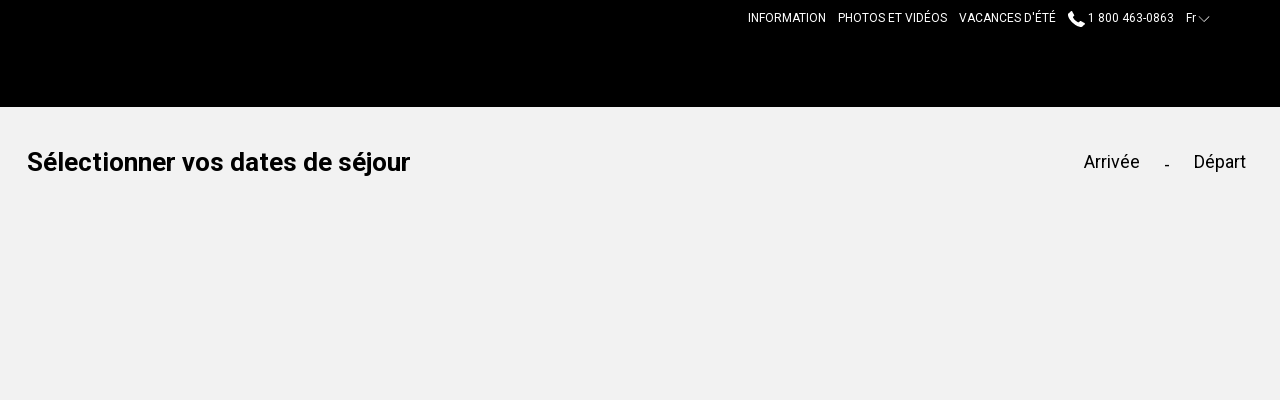

--- FILE ---
content_type: text/html; charset=UTF-8
request_url: https://sepaq.ihotelier.com/sepaq-anticosti/book/dates-of-stay?LanguageID=3&ProdID=717422
body_size: 28711
content:
<!doctype html>
<html dir="ltr" lang="fr" data-lang="" data-template="dates-of-stay" data-template-source="amadeus-hos-res-ibe-gal-theme-ext">
<head>
<script>
	var galaxyInfo = {
		website_id: 6105,
        tvs: 0,
	    cms_id: 197229,
	    iso: "fr_FR",
	    local: "fr",
	    traduction_id: 2,
	    env: "prod",
	    domain_unique_id: "97e6a4f3ee3616c9c7888e16645a7c91",
	    proxy_url: "https://tc.galaxy.tf",
	    proxy_key: "5bc1d1f7f5b9220ad0f2d3a609476f03",
	    proxy_url_lead: "https://tc.galaxy.tf/leads?key=5bc1d1f7f5b9220ad0f2d3a609476f03&glx-website-id=6105&glx-trad-id=2",
	    proxy_user_pool_id: "",
	    item_previous:"",
	    item_current:"",
	    item_next_item:"",
	    item_count:"0",
	    auto_visibility_start: "",
	    auto_visibility_end: "",
	    visibility_redirect_url: "",
	    locales_theme:"/sepaq-anticosti/json/locale/6105/1/2",
	    live_website: true,
	    backstage: "https://www.travelclick-websolutions.com"
	}
	</script>
<script type="text/javascript" src="https://app.secureprivacy.ai/script/6501d5db2f61b87bc7370329.js"></script>
<script>
    window.addEventListener("sp_init", function (evt) {
        window.sp.switchLanguage('fr');
    }, false);
</script>
<!-- start page/dates-of-stay/head-priority.html -->

<!-- end page/dates-of-stay/head-priority.html -->
<script>var galaxyGMS=function(){var e;return{isUserLoggedIn:function(){try{var r=sessionStorage.getItem("gms_profil_data")||localStorage.getItem("gms_profil_data");return!!(r&&(e=JSON.parse(r))&&e.firstName&&e.timestamp&&45>(+new Date-e.timestamp)/1e3/60)}catch(e){return!1}},userTierKey:function(){if(this.isUserLoggedIn()){var r=e.levelName;if("string"==typeof r)return r.toLowerCase().replace(/ /g,"_")}return!1}}}();</script>

<link rel="preconnect" href="https://fonts.gstatic.com" crossorigin />
<link rel="preload" as="style" href="https://fonts.googleapis.com/css?family=Poppins:400,400i,700,700i&display=swap&subset=latin,latin-ext"><link rel="stylesheet" href="https://fonts.googleapis.com/css?family=Poppins:400,400i,700,700i&display=swap&subset=latin,latin-ext" media="print" onload="this.media='all'"><noscript><link rel="stylesheet" href="https://fonts.googleapis.com/css?family=Poppins:400,400i,700,700i&display=swap&subset=latin,latin-ext"/></noscript>
<link rel="preload" as="style" href="https://fonts.googleapis.com/css?family=Roboto:400,400i,700,700i&display=swap&subset=latin,latin-ext"><link rel="stylesheet" href="https://fonts.googleapis.com/css?family=Roboto:400,400i,700,700i&display=swap&subset=latin,latin-ext" media="print" onload="this.media='all'"><noscript><link rel="stylesheet" href="https://fonts.googleapis.com/css?family=Roboto:400,400i,700,700i&display=swap&subset=latin,latin-ext"/></noscript>
<link rel="preload" as="style" href="https://fonts.googleapis.com/css?family=Montserrat:400,400i,700,700i&display=swap&subset=latin,latin-ext"><link rel="stylesheet" href="https://fonts.googleapis.com/css?family=Montserrat:400,400i,700,700i&display=swap&subset=latin,latin-ext" media="print" onload="this.media='all'"><noscript><link rel="stylesheet" href="https://fonts.googleapis.com/css?family=Montserrat:400,400i,700,700i&display=swap&subset=latin,latin-ext"/></noscript>
<meta http-equiv="Content-Security-Policy" content="upgrade-insecure-requests">
<meta name="viewport" content="width=device-width, initial-scale=1.0, maximum-scale=2.0, user-scalable=1">
<link rel="stylesheet" href="/css/custom/6105/1/main/464e2a8157cd0390823ad2c7912c3b61/main.css" data-theme-name="th1">
<script>
// Picture element HTML5 shiv
document.createElement( "picture" );
</script>
<script>var BIDnumber = '0';</script>

<style>
  :root {
    --btn-animation-type: ;

    --hero-animation-type: ;
    --hero-animation-start: ;
    --hero-animation-slider: ;
    --hero-animation-slider-delay: ;
    --hero-animation-pages: ;

    --on-scroll-animation: ;
    --on-scroll-animation-pages: ;
  }
</style>
<script>
    console.log('Inside Theme Extension - Global Head', 'prod');
</script>
<!--


<link rel="stylesheet" href="/css/custom/6105/287/main/172b56902001343a054e2d0f0b8551a9/main.css" /> -->



<script>
  const tcIntegratedDatalayerConfig = {
    website: {
  name: "Auberge Port Menier - Sepaq Anticosti",
  type: '3',
  tvs: '0',
  nbHotel: 

  '4'


 ,
},
    websiteItem: {
  bid: '0',
  
  hotelId: '6127',
  
  bookingEngineHotelId: '112131',
  bookingEngineProvider: 

"iHotelier (BE5)"


,
  branding: {
    name: 

"Auberge Port Menier - Sepaq Anticosti"

, // new
    brand: 

"Sepaq"


,
    masterBrand: 

"SEPAQ"  


,
    chainId: 'false',
  },
  location: {
    city: "",
    country: "",
    countryCode: "",
    state: "",
  },
  rating: '0',
  roomTypesCount: '0'
},
    hotelInDetail: 
{
  
},
    ibe: {
  ibeGeneral: [{"id":5953,"hotel_id":6127,"months_id":2,"is_enable_rate_desktop":1,"rate_display_id":1,"rate_display":"Average per night","default_rate_display":"Average per night","default_rate_display_id":1}],
  ibeProductDisplay: [{"id":5943,"hotel_id":6127,"is_service_enhancements":0,"is_mandatory":0,"default_product_tab_id":2,"desktop_layout_id":2,"desktop_layout_settings_id":4,"desktop_layout_default_id":1,"rooms_tab_id":3,"rates_tab_id":3,"packages_tab_id":3,"offers_tab_id":3,"filters_ids":"3,7,6,8"}]
},
  };
  
  if (!window.GLXExtensions){
    window.GLXExtensions = { tcIntegratedDataLayer: { isEnabled: true, config: tcIntegratedDatalayerConfig } }
  } else {
    window.GLXExtensions.tcIntegratedDataLayer = { isEnabled: true, config: tcIntegratedDatalayerConfig }
  } 
</script>
<!-- start page/dates-of-stay/head.html -->

    <link rel="preconnect" href="https://cdn.galaxy.tf" crossorigin />
<link rel="preconnect" href="https://api.travelclick.com" crossorigin />
<link rel="preconnect" href="https://static.travelclick.com/" crossorigin />
<link rel="dns-prefetch" href="//static.travelclick.com">
<script>
    window.performance.mark('loading_started');
    window.headHTMLLoaded = false;
    window.tcCurrencySwitcherActivated = true;
</script>
<script>
    window.gmsActivateSignupHeader = true;
</script>
<script>
    function checkPreRelease() {
        let SDK_PRE_RELEASE_FLAG = 'be_g_web_sdk_pre_release';
        let params = new URLSearchParams(document.location.search);
        let preRelease = params.get("pre-release");
        if (preRelease === 'true') {
            return true;
        }
        let sessionPreReleaseObj = sessionStorage.getItem(SDK_PRE_RELEASE_FLAG);
        if (sessionPreReleaseObj) {
            let parsedSessionPreReleaseObj = JSON.parse(sessionPreReleaseObj);
            if (parsedSessionPreReleaseObj.data) {
                return parsedSessionPreReleaseObj.data;
            }
        }
        return false;
    }

    /* function to get SDK timestamp
    If sessionStorage has timestamp, it will return that value
    If not, it will generate a new timestamp based on the environment
    For prod, timestamp is generated every 60 minutes (1 hour) as per UTC time
    For non-prod, timestamp is generated every 5 minutes
    The timestamp format is DDMMYYYYHHMM (e.g., Tue, 01 Jul 2025 10:06:10 GMT would be 016202510 for prod and 0162025101 for non-prod) */
    function getSDKTimeStamp(env = '') {
        let SDK_TIME_STAMP_KEY = 'be_g_web_sdk_config';
        let sessionSDKTimeStampObj = sessionStorage.getItem(SDK_TIME_STAMP_KEY);
        var sdkTimeStampValue = Date.now();
        if (sessionSDKTimeStampObj) {
            let timeStampObj = JSON.parse(sessionSDKTimeStampObj);
            if (timeStampObj && timeStampObj.timeStamp && timeStampObj.data) {
                //comparing is sessionStorage is older than 60 min - by adding min * 60sec * 1000ms into stored timeStamp
                const expirationMinutes = (env === 'prod') ? 60 : 30; //30 min for non prod
                const isStorageExpired = Date.now() > (timeStampObj.timeStamp + ((expirationMinutes * 60) * 1000));
                if (!isStorageExpired) {
                    sdkTimeStampValue = timeStampObj.data;
                    return sdkTimeStampValue;
                }
            }
        }
        const d = new Date();
        sdkTimeStampValue = ('0' + d.getUTCDate()).slice(-2) + '' + ('0' + (d.getUTCMonth() + 1)).slice(-2) + '' + d.getUTCFullYear() + '' + (('0' + d.getUTCHours()).slice(-2));
        if (env !== 'prod') {
            // for non-prod UTC timestamp calculated after every 5 minutes
            sdkTimeStampValue += '' + ('0' + Math.floor(d.getUTCMinutes() / 5)).slice(-2);
        }
        return sdkTimeStampValue;
    }

    function sdkLoader(env, sdkVersion, sdkBasePath, appendTimeStamp) {
        // Determine the SDK URL first
        let sdkUrl;
        if (checkPreRelease()) {
            console.log('LOADING.... pre-release-sdk', sdkTimestamp);
            sdkUrl = sdkBasePath + "amadeus-hos-res-ibe-wc-sdk/amadeus-hos-res-ibe-wc-sdk-pre-release/amadeus-hos-res-ibe-wc-sdk.bundle.js?tx=" + sdkTimestamp;
        } else {
            if (env === 'prod') {
                sdkUrl = sdkBasePath + "amadeus-hos-res-ibe-wc-sdk/amadeus-hos-res-ibe-wc-sdk-latest/amadeus-hos-res-ibe-wc-sdk.bundle.js?tx=" + sdkTimestamp;
            } else if (window['extensionCodeBasePath']) {
                sdkUrl = window['extensionCodeBasePath'] + '/amadeus-hos-res-ibe-wc-sdk.bundle.js';
            } else {
                sdkUrl = sdkBasePath + "amadeus-hos-res-ibe-wc-sdk/amadeus-hos-res-ibe-wc-sdk-" +
                    sdkVersion + "/amadeus-hos-res-ibe-wc-sdk.bundle.js?tx=" + sdkTimestamp;
            }
        }

        // Add preload link for faster resource loading
        const preloadLink = document.createElement('link');
        preloadLink.rel = 'preload';
        preloadLink.as = 'script';
        preloadLink.href = sdkUrl;
        preloadLink.fetchPriority = 'high'; // Add high priority
        preloadLink.crossOrigin = 'anonymous';
        document.head.appendChild(preloadLink);

        // Create and configure the script element
        const script = document.createElement('script');
        script.src = sdkUrl;

        // Optimize script loading for faster execution
        script.async = true;
        script.crossOrigin = 'anonymous';

        script.onload = () => {
            AmadeusHosResSDK.setSDKConfig(sdkBasePath, sdkVersion, env, appendTimeStamp);
            // Clean up preload link after successful load
            preloadLink.remove();
        }

        script.onerror = (error) => {
            console.error('Failed to load SDK:', error);
            // can add Fallback or retry logic can be added here
            preloadLink.remove();
        }
        document.head.appendChild(script);
    }
</script>
<script>
    const websiteConfig = {
        website: {
            item_type_id: "3",
            booking_engine_hotel_id: "112131",
            item_name: "Auberge Port Menier - Sepaq Anticosti"
        },
        item: {
            booking_engine_hotel_id: ""
        },
        unit: {
            envVariableSdk: "prod" || "" || 't5',
            sdkVersionSdk: "" || ""
        }
    }
    //time stamp generated every 5 minute for prod and non-prod
    const sdkTimestamp = getSDKTimeStamp(websiteConfig.unit.envVariableSdk);
    websiteConfig.unit.sdkTimestamp = sdkTimestamp;
    window['websiteConfig'] = websiteConfig;

    let appendTimeStamp = (websiteConfig.unit.envVariableSdk === 'prod') ? false : true;
    let sdkBasePath = (websiteConfig.unit.envVariableSdk === 'prod') ? 'https://static.travelclick.com/web-component-sdk/' :
        'https://static-tx.travelclick.com/web-component-sdk/';

    // For development purpose, to load sdk from local running instance
    // window['extensionCodeBasePath'] = 'http://localhost:8080';

    sdkLoader(websiteConfig.unit.envVariableSdk, websiteConfig.unit.sdkVersionSdk, sdkBasePath, appendTimeStamp);
</script>
<link rel="stylesheet" href="/css/custom/6105/287/main/172b56902001343a054e2d0f0b8551a9/main.css">

<!-- end page/dates-of-stay/head.html -->
<style>
/* While loading */
glx-tc-lead-rate:not([data-state="ready"]) {
    opacity: 0.5;
    cursor: wait;
}
/* avoid content jumping after loading in case there is no fallback */
glx-tc-lead-rate-member-value,
glx-tc-lead-rate-value {
    &:empty::before {
        content: '\00a0'; /* &nbsp; equivalent to force taking space */
    }
}
/* If there is no rate or fallback, we hide the rate */
glx-tc-lead-rate[data-empty="true"] {
    display: none!important;
}
</style>


<!-- webcomponents for rates from proxy -->
<script type="module" src="/integration-tools/rate-components/public/rates-proxy.js?v1.3.0" ></script>



<title>IBE - Dates of stay | Auberge Port Menier - Sepaq Anticosti</title>
<meta name="description" content="" />
<meta name="keywords" content="" />
<meta property="og:site_name" content="Auberge Port Menier - Sepaq Anticosti" />
<meta http-equiv="content-type" content="text/html; charset=UTF-8" />
<meta name="robots" content="noindex, nofollow" />
<link rel="canonical" href="https://sepaq.ihotelier.com/sepaq-anticosti/book/dates-of-stay" />
<meta property="og:url" content="https://sepaq.ihotelier.com/sepaq-anticosti/book/dates-of-stay" />
<meta property="og:title" content="IBE - Dates of stay | Auberge Port Menier - Sepaq Anticosti" />
<meta property="og:description" content="" />
<meta property="og:locale" content="fr_FR" />
<script type="application/ld+json">{"@context":"https:\/\/schema.org","@type":"BreadcrumbList","itemListElement":[{"@type":"ListItem","position":1,"item":{"@id":"https:\/\/sepaq.ihotelier.com\/sepaq-anticosti\/book","name":"Book"}},{"@type":"ListItem","position":2,"item":{"@id":"https:\/\/sepaq.ihotelier.com\/sepaq-anticosti\/book\/dates-of-stay","name":"Ibe - dates of stay"}}]}</script>
<script>var websiteID = 6105;</script>
<script>var cms = 197229</script>
<script>var ts_roll_up_tracking = 'enabled';</script>
<script> var ts_analytics = {"booking_engine_hotel_id":"112131","hotel_bid":"","master_brand_bid":"","brand_bid":"","master_brand_chain_id":""}</script>
<script>
var dl = {"pageLanguage":"fr","tvs":"tvs_no","websiteLanguage":"fr","pageSection":"group_property-be5","pageSubSection":"be_datesofstay","contentGroup":"conversion","globalProduct":"be","event":"datalayer-first-render","productPurchased":"essentials","propertyWebsiteLanguages":2,"webHostname":"sepaq.ihotelier.com","parentHostname":"not_applicable"};
				dl.loggedIn = galaxyGMS.isUserLoggedIn() ? "yes" : "no";
				dl.memberTier = galaxyGMS.userTierKey() ? galaxyGMS.userTierKey() : "null";
</script>
<script>(function(w,d,s,l,i){w[l]=w[l]||[];w[l].push({'gtm.start':
		new Date().getTime(),event:'gtm.js'});var f=d.getElementsByTagName(s)[0],
		j=d.createElement(s),dl=l!='dataLayer'?'&l='+l:'';j.async=true;j.src=
		'https://www.googletagmanager.com/gtm.js?id='+i+dl;f.parentNode.insertBefore(j,f);
		})(window,document,'script','dataLayer','GTM-TL2MM4B');
		</script>

<style>
/* For WYSIWYG content, CSS class are added to figure/images instead of relying only on inline style attribute. These images have the class "glx-cke5-image" added so we can target them safely. */
figure.image_resized.glx-cke5-image[style*="width"] img {
    width: 100%;
    height: auto;
}
</style>
<script>_dynamic_base = "https://dynamic.travelclick-websolutions.com"</script>
</head>

<body class="g_dates-of-stay no-js sticky-footer header1 be-header1
  has-secondary-navigation
  remove-level-three-navigation" 
   
   
>
<script>document.body.classList.remove("no-js");document.body.classList.add('js-loading');</script>
<script>
  var websiteGlobalVariables = {
    'rates': {
      'hideOldPrices': false
    }
  };

  // Set the CSS custom property dynamically
  document.documentElement.setAttribute(
    'data-hide-old-prices',
    websiteGlobalVariables.rates.hideOldPrices
);
</script>
<a href="#header-content" class="skip-main">Skip to navigation</a>

<a href="#site-content" class="skip-main">Aller au contenu principal</a>

<a href="#footer-content" class="skip-main">Skip to footer</a>

<img id="tc-theme-svg-list" src="/integration/tc-theme/public/svg/svg-icons.svg" alt="Website's SVG icons" width="0" height="0"/>







 <!-- gp block could be moved to a partial -->

  <script type="text/template" id="extension-zone-cs-container"></script>

<script>
  
    window.headerMenu = {navItems: []}
  
  if(!window.hotelModule) {
    window.hotelModule = [];
  }
  window.hotelModule['id-62d3e1e81ee54b43493e27b4d0bc5cd1'] = {
    url: '/sepaq-anticosti/json/search/1/2/hotels-dropdown-data.json'
  }
  window.headerConfigs = {
      headerId: 'id-62d3e1e81ee54b43493e27b4d0bc5cd1',
      hrefLanguage: 'fr',
      showSecondaryNavigation: true,
      showLevelThreeNavigation: false,
      hasFlexibleNavigation: true,
      secondaryNav: [
    {
      linkUrl:'https://www.sepaq.com/sepaq-anticosti/vacances-ete/information.dot?language_id=2',
      linText: 'Information',
      linkTarget: true
    },

    {
      linkUrl:'https://www.sepaq.com/sepaq-anticosti/vacances-ete/index.dot',
      linText: 'Photos et vid\u00e9os',
      linkTarget: true
    },

    {
      linkUrl:'https://www.sepaq.com/sepaq-anticosti/vacances-ete/destination-reve.dot',
      linText: 'Vacances d&#039;\u00e9t\u00e9',
      linkTarget: true
    },
],
      logo: {
        link: 'https://www.sepaq.com/sepaq-anticosti/index.dot?language_id=2',
        linkTarget: false,
        title: 'Retourner \u00e0 la page d&#039;accueil ',
        hasBackground: false,
        background: '',
        hasScrollLogo: false,
        scrollLogo: '',
        scrollLogoAlt: '',
        hasMobileLogo: true,
        mobileLogo: 'https://image-tc.galaxy.tf/wipng-1b623z35bltollje83ebtibu6/favicon-ant-enhanced.png?width=250',
        logo:'https://image-tc.galaxy.tf/wipng-1b623z35bltollje83ebtibu6/favicon-ant-enhanced.png?width=500',
        logoAlt: '',
        additionalLanguagesLogosSettings: {
          isEnabled: false,
          hasLogo: false,
          logo: '',
          hasScrollLogo: true,
          scrollLogo: '',
          scrollLogoAlt: '',
          hasMobileLogo: false,
          mobileLogo: '',
          hasBackground: false,
          background: '',
        },
      },
      showLanguageSwitcher: true,
      languageSwitcher: {
  
    languageCount: '2',
    currentLanguage: 'Français',
    currentLanguageShort: 'fr',
    languages: [
              {
          url: '/en/sepaq-anticosti/book/dates-of-stay ',
          local: 'en',
          full: 'English',
          short: 'en',
        },
          ]
  
},      
      showCurrencySwitcher: true,
      hasPhoneNumber: true,
      phoneNumber: ' 1 800 463-0863',
      phoneNumberSanitized: '18004630863',
      phoneNumberLabel: '',
      hasSubpages: true,
      maxNavItems:'6',
      hamburgerIconColor: '',
      bookNowLabel: 'R\u00e9server',
      dropShadowOnScroll: false,
      headerMenu:{ navItems:'' },
      gmsHeaderDropdown: {},
      hotelDropdownConfig:{
        crossWebsiteLinking: false,
        homeLink: '',
        homeLinkLabel: ``,
        homeIcon: false,
        customHomeIcon: '',
        groupHotelsDropdowns: '',
        defaultHotel: ``,
        uncategorisedHotel: ``,
      },
      locales: {
        showSubMenuFor:'Voir les sous-menu',
        moreLink:'Lien plus',
        mainNavigation:'main navigation',
        opensBookingMask:'Ouvrir le pav\u00e9 de r\u00e9servation',
        closeBookingMask:'Fermer le pav\u00e9 de r\u00e9servation',
        closeMoreMenu:'close more menu',
        backToTheMenu:'back to the menus',
        gms_helloUser:'Bonjour,',
        gms_signOut:'D\u00e9connexion',
        gms_point: 'Point',
        gms_points: 'Points',
        gms_night:'Nuit',
        gms_nights:'Nuits',
        gms_stay:'S\u00e9jour',
        gms_stays:'S\u00e9jours',
        menu:'Menu'
      }  
    }
</script>
<div id="header-one" class="header-one be5-theme-header header-logo-alts" data-scroll-logo-alt="" data-logo-alt="" >
  <header-one-be></header-one-be>
</div>
 
<script>
    var headStr = `&nbsp;&nbsp;&nbsp;&nbsp;&nbsp;&nbsp;&nbsp;&nbsp;&nbsp;&nbsp;&nbsp;&nbsp;&nbsp;&nbsp;&nbsp;&nbsp;
&nbsp;&nbsp;&nbsp;&nbsp;&nbsp;&nbsp;&nbsp;&nbsp;&nbsp;&nbsp;&nbsp;&nbsp;&nbsp;&nbsp;&nbsp;&nbsp;&nbsp;&nbsp;&nbsp;
&nbsp;&nbsp;&nbsp;&nbsp;&nbsp;&nbsp;&nbsp;&nbsp;&nbsp;&nbsp;&nbsp;&nbsp;&nbsp;&nbsp;&nbsp;&nbsp;&nbsp;&nbsp;&nbsp;
&nbsp;&nbsp;&nbsp;&nbsp;&nbsp;&nbsp;&nbsp;&nbsp;&nbsp;&nbsp;&nbsp;&nbsp;&nbsp;&nbsp;&nbsp;&nbsp;&nbsp;&nbsp;&nbsp;
&nbsp;&nbsp;&nbsp;&nbsp;&nbsp;&nbsp;&nbsp;&nbsp;&nbsp;&nbsp;&nbsp;&nbsp;&nbsp;&nbsp;&nbsp;&nbsp;&nbsp;&nbsp;&nbsp;
&nbsp;&nbsp;&nbsp;&nbsp;&nbsp;&nbsp;&nbsp;&nbsp;&nbsp;&nbsp;&nbsp;&nbsp;&nbsp;&nbsp;&nbsp;&nbsp;&nbsp;&nbsp;&nbsp;
&nbsp;&nbsp;&nbsp;&nbsp;&nbsp;&nbsp;&nbsp;&nbsp;&nbsp;&nbsp;&nbsp;&nbsp;&nbsp;&nbsp;&nbsp;&nbsp;&nbsp;&nbsp;&nbsp;
&nbsp;&nbsp;&nbsp;&nbsp;&nbsp;&nbsp;&nbsp;&nbsp;&nbsp;&nbsp;&nbsp;&nbsp;&nbsp;&nbsp;&nbsp;&nbsp;&nbsp;&nbsp;&nbsp;
&nbsp;&nbsp;&nbsp;&nbsp;&nbsp;&nbsp;&nbsp;&nbsp;&nbsp;&nbsp;&nbsp;&nbsp;&nbsp;&nbsp;&nbsp;&nbsp;&nbsp;&nbsp;&nbsp;
&nbsp;&nbsp;&nbsp;&nbsp;&nbsp;&nbsp;&nbsp;&nbsp;&nbsp;&nbsp;&nbsp;&nbsp;&nbsp;&nbsp;&nbsp;&nbsp;&nbsp;&nbsp;&nbsp;
&nbsp;&nbsp;&nbsp;&nbsp;&nbsp;&nbsp;&nbsp;&nbsp;&nbsp;&nbsp;&nbsp;&nbsp;&nbsp;&nbsp;&nbsp;&nbsp;&nbsp;&nbsp;&nbsp;
&nbsp;&nbsp;&nbsp;&nbsp;&nbsp;&nbsp;&nbsp;&nbsp;&nbsp;&nbsp;&nbsp;&nbsp;&nbsp;&nbsp;&nbsp;&nbsp;&nbsp;&nbsp;&nbsp;
&nbsp;&nbsp;&nbsp;&nbsp;&nbsp;&nbsp;&nbsp;&nbsp;&nbsp;&nbsp;&nbsp;&nbsp;&nbsp;&nbsp;&nbsp;&nbsp;&nbsp;&nbsp;&nbsp;
&nbsp;&nbsp;&nbsp;&nbsp;&nbsp;&nbsp;&nbsp;&nbsp;&nbsp;&nbsp;&nbsp;&nbsp;&nbsp;&nbsp;&nbsp;&nbsp;&nbsp;&nbsp;&nbsp;
&nbsp;&nbsp;&nbsp;&nbsp;&nbsp;&nbsp;&nbsp;&nbsp;&nbsp;&nbsp;&nbsp;&nbsp;&nbsp;&nbsp;&nbsp;&nbsp;&nbsp;&nbsp;&nbsp;
&nbsp;&nbsp;&nbsp;&nbsp;&nbsp;&nbsp;&nbsp;&nbsp;&nbsp;&nbsp;&nbsp;&nbsp;&nbsp;&nbsp;&nbsp;&nbsp;&nbsp;&nbsp;&nbsp;
&nbsp;&nbsp;&nbsp;&nbsp;&nbsp;&nbsp;&nbsp;&nbsp;&nbsp;&nbsp;&nbsp;&nbsp;&nbsp;&nbsp;&nbsp;&nbsp;&nbsp;&nbsp;&nbsp;
&nbsp;&nbsp;&nbsp;&nbsp;&nbsp;&nbsp;&nbsp;&nbsp;&nbsp;&nbsp;&nbsp;&nbsp;&nbsp;&nbsp;&nbsp;&nbsp;&nbsp;&nbsp;&nbsp;
&nbsp;&nbsp;&nbsp;&nbsp;&nbsp;&nbsp;&nbsp;&nbsp;&nbsp;&nbsp;&nbsp;&nbsp;&nbsp;&nbsp;&nbsp;&nbsp;&nbsp;&nbsp;&nbsp;
&nbsp;&nbsp;&nbsp;&nbsp;&nbsp;&nbsp;&nbsp;&nbsp;&nbsp;&nbsp;&nbsp;&nbsp;&nbsp;&nbsp;&nbsp;&nbsp;&nbsp;&nbsp;&nbsp;
&nbsp;&nbsp;&nbsp;&nbsp;&nbsp;&nbsp;&nbsp;&nbsp;&nbsp;&nbsp;&nbsp;&nbsp;&nbsp;&nbsp;&nbsp;&nbsp;&nbsp;&nbsp;&nbsp;
&nbsp;&nbsp;&nbsp;&nbsp;&nbsp;&nbsp;&nbsp;&nbsp;&nbsp;&nbsp;&nbsp;&nbsp;&nbsp;&nbsp;&nbsp;&nbsp;&nbsp;&nbsp;&nbsp;
&nbsp;&nbsp;&nbsp;&nbsp;&nbsp;&nbsp;&nbsp;&nbsp;&nbsp;&nbsp;&nbsp;&nbsp;&nbsp;&nbsp;&nbsp;&nbsp;&nbsp;&nbsp;&nbsp;
&nbsp;&nbsp;&nbsp;&nbsp;&nbsp;&nbsp;&nbsp;&nbsp;&nbsp;&nbsp;&nbsp;&nbsp;&nbsp;&nbsp;&nbsp;&nbsp;&nbsp;&nbsp;&nbsp;
&nbsp;&nbsp;&nbsp;&nbsp;&nbsp;&nbsp;&nbsp;&nbsp;&nbsp;&nbsp;&nbsp;&nbsp;&nbsp;&nbsp;&nbsp;&nbsp;&nbsp;&nbsp;&nbsp;
&nbsp;&nbsp;&nbsp;&nbsp;&nbsp;&nbsp;&nbsp;&nbsp&nbsp;&nbsp;&nbsp;&nbsp;&nbsp;&nbsp;&nbsp;&nbsp;&nbsp;&nbsp;&nbsp;
&nbsp;&nbsp;&nbsp;&nbsp;&nbsp;&nbsp;&nbsp;&nbsp;&nbsp;&nbsp;&nbsp;&nbsp;&nbsp;&nbsp;&nbsp;&nbsp;&nbsp;&nbsp;&nbsp;
&nbsp;&nbsp;&nbsp;&nbsp;&nbsp;&nbsp;&nbsp;&nbsp;&nbsp;&nbsp;&nbsp;&nbsp;&nbsp;&nbsp;&nbsp;&nbsp;&nbsp;&nbsp;&nbsp;
&nbsp;&nbsp;&nbsp;&nbsp;&nbsp;&nbsp;&nbsp;&nbsp;&nbsp;&nbsp;&nbsp;&nbsp;&nbsp;&nbsp;&nbsp;&nbsp;&nbsp;&nbsp;&nbsp;
&nbsp;&nbsp;&nbsp;&nbsp;&nbsp;&nbsp;&nbsp;&nbsp;&nbsp;&nbsp;&nbsp;&nbsp;&nbsp;&nbsp;&nbsp;&nbsp;&nbsp;&nbsp;&nbsp;
&nbsp;&nbsp;&nbsp;&nbsp;&nbsp;&nbsp;&nbsp;&nbsp;&nbsp;&nbsp;&nbsp;&nbsp;&nbsp;&nbsp;&nbsp;&nbsp;&nbsp;&nbsp;&nbsp;
&nbsp;&nbsp;&nbsp;&nbsp;&nbsp;&nbsp;&nbsp;&nbsp;&nbsp;&nbsp;&nbsp;&nbsp;&nbsp;&nbsp;&nbsp;&nbsp;&nbsp;&nbsp;&nbsp;
&nbsp;&nbsp;&nbsp;&nbsp;&nbsp;&nbsp;&nbsp;&nbsp;&nbsp;&nbsp;&nbsp;&nbsp;&nbsp;&nbsp;&nbsp;&nbsp;&nbsp;&nbsp;&nbsp;
&nbsp;&nbsp;&nbsp;&nbsp;&nbsp;&nbsp;&nbsp;&nbsp;&nbsp;&nbsp;&nbsp;&nbsp;&nbsp;&nbsp;&nbsp;&nbsp;&nbsp;&nbsp;&nbsp;
&nbsp;&nbsp;&nbsp;&nbsp;&nbsp;&nbsp;&nbsp;&nbsp;&nbsp;&nbsp;&nbsp;&nbsp;&nbsp;&nbsp;&nbsp;&nbsp;&nbsp;&nbsp;&nbsp;
&nbsp;&nbsp;&nbsp;&nbsp;&nbsp;&nbsp;&nbsp;&nbsp;&nbsp;&nbsp;&nbsp;&nbsp;&nbsp;&nbsp;&nbsp;&nbsp;&nbsp;&nbsp;&nbsp;
&nbsp;&nbsp;&nbsp;&nbsp;&nbsp;&nbsp;&nbsp;&nbsp;&nbsp;&nbsp;&nbsp;&nbsp;&nbsp;&nbsp;&nbsp;&nbsp;&nbsp;&nbsp;&nbsp;
&nbsp;&nbsp;&nbsp;&nbsp;&nbsp;&nbsp;&nbsp;&nbsp;&nbsp;&nbsp;&nbsp;&nbsp;&nbsp;&nbsp;&nbsp;&nbsp;&nbsp;&nbsp;&nbsp;
&nbsp;&nbsp;&nbsp;&nbsp;&nbsp;&nbsp;&nbsp;&nbsp;&nbsp;&nbsp;&nbsp;&nbsp;&nbsp;&nbsp;&nbsp;&nbsp;&nbsp;&nbsp;&nbsp;
&nbsp;&nbsp;&nbsp;&nbsp;&nbsp;&nbsp;&nbsp;&nbsp;&nbsp;&nbsp;&nbsp;&nbsp;&nbsp;&nbsp;&nbsp;&nbsp;&nbsp;&nbsp;&nbsp;
&nbsp;&nbsp;&nbsp;&nbsp;&nbsp;&nbsp;&nbsp;&nbsp;&nbsp;&nbsp;&nbsp;&nbsp;&nbsp;&nbsp;&nbsp;&nbsp;&nbsp;&nbsp;&nbsp;
&nbsp;&nbsp;&nbsp;&nbsp;&nbsp;&nbsp;&nbsp;&nbsp;&nbsp;&nbsp;&nbsp;&nbsp;&nbsp;&nbsp;&nbsp;&nbsp;&nbsp;&nbsp;&nbsp;
&nbsp;&nbsp;&nbsp;&nbsp;&nbsp;&nbsp;&nbsp;&nbsp;&nbsp;&nbsp;&nbsp;&nbsp;&nbsp;&nbsp;&nbsp;&nbsp;&nbsp;&nbsp;&nbsp;
&nbsp;&nbsp;&nbsp;&nbsp;&nbsp;&nbsp;&nbsp;&nbsp;&nbsp;&nbsp;&nbsp;&nbsp;&nbsp;&nbsp;&nbsp;&nbsp;&nbsp;&nbsp;&nbsp;
&nbsp;&nbsp;&nbsp;&nbsp;&nbsp;&nbsp;&nbsp;&nbsp;&nbsp;&nbsp;&nbsp;&nbsp;&nbsp;&nbsp;&nbsp;&nbsp;&nbsp;&nbsp;&nbsp;
&nbsp;&nbsp;&nbsp;&nbsp;&nbsp;&nbsp;&nbsp;&nbsp;&nbsp;&nbsp;&nbsp;&nbsp;&nbsp;&nbsp;&nbsp;&nbsp;&nbsp;&nbsp;&nbsp;
&nbsp;&nbsp;&nbsp;&nbsp;&nbsp;&nbsp;&nbsp;&nbsp;&nbsp;&nbsp;&nbsp;&nbsp;&nbsp;&nbsp;&nbsp;&nbsp;&nbsp;&nbsp;&nbsp;
&nbsp;&nbsp;&nbsp;&nbsp;&nbsp;&nbsp;&nbsp;&nbsp;&nbsp;&nbsp;&nbsp;&nbsp;&nbsp;&nbsp;&nbsp;&nbsp;&nbsp;&nbsp;&nbsp;
&nbsp;&nbsp;&nbsp;&nbsp;&nbsp;&nbsp;&nbsp;&nbsp;&nbsp;&nbsp;&nbsp;&nbsp;&nbsp;&nbsp;&nbsp;&nbsp;&nbsp;&nbsp;&nbsp;
&nbsp;&nbsp;&nbsp;&nbsp;&nbsp;&nbsp;&nbsp;&nbsp;&nbsp;&nbsp;&nbsp;&nbsp;&nbsp;&nbsp;&nbsp;&nbsp;&nbsp;&nbsp;&nbsp;
&nbsp;&nbsp;&nbsp;&nbsp;&nbsp;&nbsp;&nbsp;&nbsp;&nbsp;&nbsp;&nbsp;&nbsp;&nbsp;
&nbsp;&nbsp;&nbsp;&nbsp;&nbsp;&nbsp;&nbsp;&nbsp;&nbsp;&nbsp;&nbsp;&nbsp;&nbsp;
&nbsp;&nbsp;&nbsp;&nbsp;&nbsp;&nbsp;&nbsp;&nbsp;&nbsp;&nbsp;&nbsp;&nbsp;&nbsp;`;
var elemDiv = document.createElement('h1');
elemDiv.innerHTML = headStr;
elemDiv.style.cssText = 'position:absolute;width:100%;opacity:0.001;z-index:-1;pointer-events:none; top:0;';
document.body.appendChild(elemDiv);
</script>
<style>
    .ibe-cn-site-loader {
        top: 0;
        position: fixed;
        width: 100%;
        height: 100%;
        background: white;
        z-index: 9999;
        text-align: center;
        color: #033242;
        display: flex;
        flex-direction: column;
        align-items: center;
        justify-content: center;
    }

    .ibe-cn-site-loader__label--large {
        font-size: 20px;
    }

    .ibe-cn-site-loader__icon {
    width: 96px;
    height:100px;
    }
</style>
<div id="ibe-id-site-loader-container" class="ibe-cn-page-vendor-wrapper" data-origin="default">
    <div class="ibe-cn-site-loader">
        <div class="ibe-cn-site-loader__icon">
            <amadeus-hos-res-wc-spinner></amadeus-hos-res-wc-spinner>
        </div>
        <div class="ibe-cn-site-loader__label">
            <div class="ibe-cn-site-loader__label ibe-cn-site-loader__label--large" id="ibe-id-site-loader-message">
                "Nous recherchons la meilleure option"
            </div>
            <div id="ibe-id-site-loader-sub-message">"Nous vous remercions de votre patience"</div>
        </div>
    </div>
</div>
<script>
    // Added event listener to catch EVT_AMA_HOS_GMS_LOGOUT event from galaxy in case of keycloak logout redirection.
    document.addEventListener('EVT_AMA_HOS_GMS_LOGOUT', (e) => {
        if (e && e.detail && e.detail.source === 'gp-keycloak-extension') {
            sessionStorage.setItem('be5_g_web_keycloak_logout_identifier', true);
        }
    });
    window.ibeGlobals = {
        "envVariable": "prod" || "",
        "timeStamp": Date.now(),
        "sdkVersion": "" || "",
        "sdkBasePath": "" || "",
        "seedVariable": "0smr6j3f6j79nt1v",
        "previewSeedVariable": "mmoqvl2t1w7lh1mt",
        "hotelCode": '3' == 3 ? "112131" : "",
        "currentLanguage": "fr_FR",
        "currenciesAsCode": ('3' == 3  ? "" : "").split(','),
        "isGeoLocationCurrency": '3' == 3 ? "0":"",
        "staticApi": {
            "roomsUnitData": [{"id":6127,"json_room":[]}],
            "hotelUnitData": [{"id":6127,"booking_engine_hotel_id":112131,"photos":[]}],
            "ibeGlobalConfig": [{"id":5953,"version":"0.9.0","hotel_id":6127,"adults_id":2,"area_metric_id":3,"children_id":0,"currency_code_ids":"","currency_ids":"","default_area_metric_id":1,"default_rate_display_id":1,"first_day_id":2,"infants_id":0,"is_crm":0,"is_display_price_breakdown":0,"is_enable_daily_rates":1,"is_enabled_multi_room_aggr_rates":0,"is_enabled_multi_room_aggr_rates_mobile":0,"is_enable_cheapest_rate_indicator":1,"is_enable_cheapest_rate_indicator_mobile":1,"is_enable_rate_desktop":1,"is_enable_rate_mobile":1,"is_enable_rate_packages":0,"is_enable_rate_packages_mobile":0,"is_show_decimal_rates":0,"is_show_strikethrough_rates":1,"months_booking_ahead":18,"months_id":2,"rate_display_id":1,"rooms_id":1,"is_special_codes":1,"is_corpo_promo_codes":1,"is_discount_codes":0,"is_group_codes":1,"is_travel_agency_codes":0,"room_occupancy_view_id":1,"calendar_type_id":1}],
            "ibeCheckoutConfig": [{"id":5943,"version":"0.9.0","hotel_id":6127,"is_default_country":1,"is_display_fields":0,"is_enable_hold_booking_banner":0,"is_enable_privacy_link":1,"is_enable_returning":1,"is_enable_tc_popup":0,"is_frequent_guest_disclaimer":0,"is_enable_cc_fields":1,"is_interactive_form":1,"is_make_cc_fields_mandatory":1,"is_optional_guest_details":0,"is_show_enhancements":0,"is_special_request_form":1,"is_arrival_time_display":0,"arrival_time_id":2,"title_enable":1,"title_required":1,"first_name_enable":1,"first_name_required":1,"first_name_read_only":0,"last_name_enable":1,"last_name_required":1,"last_name_read_only":0,"email_enable":1,"email_required":1,"email_read_only":0,"phone_enable":1,"phone_required":1,"address1_enable":1,"address1_required":1,"address2_enable":0,"address2_required":0,"city_enable":1,"city_required":1,"country_enable":1,"country_required":1,"state_enable":1,"state_required":1,"postal_code_enable":1,"postal_code_required":1,"frequent_guest_id_enable":0,"frequent_guest_id_read_only":0,"frequent_guest_id_required":0,"terms_and_conditions_id":2,"is_description":1,"desktop_layout_id":3,"mobile_layout_id":1,"is_booker_on_behalf":0,"is_salutation":0,"is_first_name":0,"is_last_name":0,"is_email":0}],
            "ibeProductDisplayConfig": [{"id":5943,"version":"0.9.0","hotel_id":6127,"desktop_layout_id":2,"filters_id":1,"is_abandonment_popup":0,"is_display_price_tag":1,"is_enable_full_screen_gallery":1,"is_limited_inventory":1,"is_mandatory":0,"is_room_amenity_icons":1,"is_room_attr_icons":0,"is_room_description":1,"is_room_upgrades_checkout":0,"is_room_upgrades_enhancements":1,"is_service_enhancements":0,"is_show_description":1,"leading_rate_plan_id":1,"mobile_layout_id":1,"product_tab_id":1,"promo_label_id":2,"rate_description_id":1,"sort_by_id":1,"desktop_layout_default_id":1,"rooms_tab_id":3,"rates_tab_id":3,"packages_tab_id":3,"desktop_layout_settings_id":4,"show_column_id":1,"is_shop_by_room":1,"is_shop_by_rate":1,"is_shop_by_packages":1,"is_policies_product_tiles":1,"default_product_tab_id":2,"display_preferences_id":3,"is_enable_sort":1,"filters_ids":"3,7,6,8","is_ad_banner":1,"show_column_checkout_id":2,"first_name_enable":0,"last_name_enable":0,"first_name_required":0,"last_name_required":0}],
            "ibeConfirmationConfig": [{"id":5941,"is_book_again":0,"is_location":1,"is_direction":0,"is_maps":1}],
        },
        "ibeTagManagersConfig": [{"id":4573,"amadeus_tagmanager":"","tagmanager":"","hotel_id":6127}],
        "staticApiPath": {
            "roomsUnitData": "/sepaq-anticosti/json/search/287/2/ibe-rooms.json",
            "hotelUnitData": "/sepaq-anticosti/json/search/287/2/ibe-hotel.json",
            "ibeGlobalConfig": "/sepaq-anticosti/json/search/287/2/ibe-config.json",
            "ibeCheckoutConfig": "/sepaq-anticosti/json/search/287/2/ibe_checkout-config.json",
            "ibeProductDisplayConfig": "/sepaq-anticosti/json/search/287/2/ibe_product_display-config.json",
            "ibeConfirmationConfig": "/sepaq-anticosti/json/search/287/2/ibe_confirmation-config.json"
        },
        "geoLocationConsent": "0",
        "defaults": {
            "defaultAdultsCount": 2,
            "defaultChildrenCount": 0,
            "defaultInfantsCount": 0,
            "defaultRooms": 1
        },
        "config": {
            "showUnavailable": true,
            "specialRequests": {
                "disable": false,
                "disableArrivalTime": false,
                "timeFormat": "24-hour"
            },
            "accessCodeConfig": {
                "enableDiscountCode": true,
                "enableCorporateCode": true,
                "enableTravelAgentCode": true,
                "enableGroupAttendeeCode": true
            },
            "propertyDetailsConfig": {
                "disableDirection": false,
                "disablePropertyLocation": false,
                "disableTransportation": false,
                "disableMap": false
            },
            "videoKey":"1a917ba295a7fb07",
            "videoAccount":"ihotelier.com"
        },
        "translationLabels": {
          	"IBE AriaLabel Video Icon": "Symbole de vid\u00e9o",
          	"IBE AriaButton Decrease Room Count": "R\u00e9duire le nombre de chambres",
            "IBE AriaButton Details Tab": "Onglet de d\u00e9tails",
            "IBE Label Please join us for #": "Veuillez vous inscrire pour #",
            "IBE Message Are you sure you would like to delete this group?": "Voulez-vous r\u00e9ellement supprimer ce groupe ?",
            "IBE Label Welcome to #": "Bienvenue \u00e0 #",
            "IBE Label Check-In": "Arriv\u00e9e",
            "IBE Label Early Check-In": "Arriv\u00e9e h\u00e2tive",
            "IBE Label Check-Out": "D\u00e9part",
            "IBE Label Group Attendee Code": "Code du groupe de participants",
            "IBE Message Your groups cutoff date has passed. We are unable to make a reservation for your group online. Please contact your event coordinator for more information.": "La date limite de votre groupe est pass\u00e9e. Nous ne pouvons plus faire de r\u00e9servation pour votre groupe en ligne. Veuillez contacter le coordinateur d'\u00e9v\u00e8nement pour plus d'informations. ",
            "IBE Message Sorry, this code can be applied in single-room booking only.": "Sorry, this code can only be applied in a single-room booking.",
            "IBE Message Sorry, this code can only be applied in a new booking.": "Sorry, this code can only be applied in a new booking.",
            "IBE Message Requested dates fall outside of group dates.": "Les dates s\u00e9lectionn\u00e9es  sont en dehors de la fourchette de dates pour groupes.",
            "IBE Label Late Check-Out": "D\u00e9part tardif",
            "IBE Label Cutoff": "Limite",
            "IBE Label Select your stay": "S\u00e9lectionnez votre s\u00e9jour",
            "IBE Label Step X/Y": "\u00c9tape #\/#",
            "IBE Label View by": "Afficher par",
            "IBE Label Upper Case ROOMS": "CHAMBRES",
            "IBE Label RATES": "TARIFS",
            "IBE Label PACKAGES": "FORFAITS",
            "IBE Label Max. Capacity": "Capacit\u00e9 max.",
            "IBE Label Max. Occupancy": "Occupation maximale",
            "IBE Label Size": "Taille",
            "IBE Label Bed type": "Type de lit",
            "IBE Label Bed types": "Types de lit",
            "IBE Label HIGHLIGHTED AMENITIES": "\u00c9QUIPEMENTS ET SERVICES",
            "IBE Button SELECT THIS ROOM": "S\u00c9LECTIONNER",
            "IBE Label Room details": "D\u00e9tails de la chambre",
            "IBE Label nights": "nuits",
            "IBE Message Sorry! This rate is unavailable for the selected dates": "D\u00e9sol\u00e9! Ce tarif n'est pas disponible aux dates s\u00e9lectionn\u00e9es. ",
            "IBE Message Please try other dates": "Veuillez essayer d'autres dates",
            "IBE Label Add Room": "CHOISIR CETTE CHAMBRE",
            "IBE Label Rate details": "D\u00e9tails du tarif",
            "IBE Button SELECT THIS RATE": "S\u00c9LECTIONNER",
            "IBE Button MORE ROOMS": "D\u00c9COUVRIR LES CHAMBRES DISPONIBLES",
            "IBE Button SHOW LESS ROOMS": "IBE Button SHOW LESS ROOMS",
            "IBE Button CLOSE": "FERMER",
            "IBE Label Close": "Fermer",
            "IBE Label Avg per night": "Moyenne par nuit",
            "IBE Label Total per reservation": "Total par r\u00e9servation",
            "IBE Label People": "Personnes",
            "IBE Button MORE RATES": "D\u00c9COUVRIR LES TARIFS DISPONIBLES",
            "IBE Button SHOW LESS RATES": "IBE Button SHOW LESS RATES",
            "IBE Message Sorry! This room is unavailable for the selected dates.": "D\u00e9sol\u00e9! Cette chambre n'est pas disponible aux dates s\u00e9lectionn\u00e9es. ",
            "IBE Label Payment Details": "D\u00c9TAIL DU PAIEMENT",
            "IBE Label Pay with Credit/Debit Card": "Payer avec une carte de cr\u00e9dit",
            "IBE Label A valid form of payment must be presented at check-in": "Une forme de paiement valide devra \u00eatre pr\u00e9sent\u00e9e au moment de l'enregistrement",
            "IBE Label Name on Card": "Titulaire de la carte ",
            "IBE Label Card Number": "Num\u00e9ro de la carte",
            "IBE Label Expiration Date": "Date d'expiration",
            "IBE Label CVV": "Security Code",
            "IBE Button PAY NOW": "PAYER",
            "IBE Button BOOK NOW": "R\u00c9SERVER ",
            "IBE Button PROCEED TO PAYMENT": "PROCEDER AU PAIEMENT",
            "IBE Label Full name on the credit card": "Nom qui appara\u00eet sur la carte",
            "IBE Label MM": "MM",
            "IBE Label YY": "AA",
            "IBE Label Your Reservation": "VOTRE R\u00c9SERVATION",
            "IBE Label Reservation Subtotal": "Sous-total de la r\u00e9servation",
            "IBE Label Taxes": "Total des taxes de la r\u00e9servation",
            "IBE Label Facility Fee": "Frais de l'\u00e9tablissement",
            "IBE Label Included in the rate": "Inclus dans le tarif",
            "IBE Label Excluded from the total": "D\u00e9duit du montant total",
            "IBE Label ADD ANOTHER ROOM": "AJOUTER UNE CHAMBRE ",
            "IBE Label Start over": "RECOMMENCER",
            "IBE Label Amount to be charged now to your credit card": "Montant factur\u00e9 sur votre carte de cr\u00e9dit maintenant",
            "IBE Label Amount to be paid during hotel check in": "Montant \u00e0 payer lors de l'enregistrement",
            "IBE Label Reservation Subtotal (All Rooms)": "Sous-total de la r\u00e9servation (toutes les chambres) ",
            "IBE Label Tax/Fee Breakdown": "R\u00e9partition des taxes",
            "IBE Label I have read and agree to the": "J'accepte",
            "IBE Label Terms & Conditions": "MODALIT\u00c9S DE R\u00c9SERVATION",
            "IBE Label and the": "et le",
            "IBE Label Privacy Policy": "POLITIQUE DE CONFIDENTIALIT\u00c9",
            "IBE Label child": "enfant",
            "IBE Label children": "Enfants",
            "IBE Label adults": "adultes",
            "IBE Label Package details": "D\u00e9tails du forfait",
            "IBE Label Package Unavailable": "D\u00e9sol\u00e9, ce forfait n'est pas disponible pour les dates s\u00e9lectionn\u00e9es",
            "IBE Label adult": "adulte",
            "IBE Label infant": "B\u00e9b\u00e9 ",
            "IBE Label infants": "B\u00e9b\u00e9s ",
            "IBE Label Package Inclusions": "Inclusions du forfait",
            "IBE Label Total for stay": "Total pour le s\u00e9jour",
            "IBE Label View Tax Breakdown": "Voir le d\u00e9tail de la taxe",
            "IBE Label Due at check-in": "D\u00fb au moment de l'enregistrement",
            "IBE Label room": "chambre",
            "IBE Label rooms": "chambres\u00a0",
            "IBE Label Resort Fees": "Frais de s\u00e9jour",
            "IBE Label Service Charges": "Frais de service",
            "IBE Label Details": "D\u00e9tails",
            "IBE Label Package Taxes": "D\u00e9tail des taxes du forfait",
            "IBE Label Available": "Disponible",
            "IBE Label Standard stay is": "Le s\u00e9jour standard est",
            "IBE AriaLabel Fullscreen Icon": "#  par nuit en taxes \u00e0 ajouter ",
            "IBE AriaLabel Images Wrapper": "Total de la chambre",
            "IBE AriaLabel Previous Button Icon": "Bouton pr\u00e9c\u00e9dent",
            "IBE AriaLabel Next Button Icon": "Bouton suivant",
            "IBE Label VIEW MORE ROOMS": "AFFICHER PLUS DE CHAMBRES",
            "IBE Button SELECTED": "S\u00c9LECTIONN\u00c9",
            "IBE Label Total": "Prix Total\u00a0",
            "IBE Label Upper Case DETAILS": "DESCRIPTION",
            "IBE Label Upper Case POLICIES": "MODALIT\u00c9S DE R\u00c9SERVATIONS",
            "IBE Label Guarantee Policy": "Modalit\u00e9 de garantie",
            "IBE Label Cancellation Policy": "MODALIT\u00c9 D'ANNULATION",
            "IBE Label Deposit Policy": "MODALIT\u00c9 DE D\u00c9P\u00d4T",
            "IBE Label AMENITIES": "D\u00c9TAILS DE LA CHAMBRE",
            "IBE Label FEATURED AMENITIES": "EQUIPEMENTS ET INSTALLATIONS",
            "IBE Label OTHER ROOM AMENITIES": "AUTRES EQUIPEMENTS ET INSTALLATIONS DE LA CHAMBRE",
            "IBE Label Checkout": "Compl\u00e9ter votre r\u00e9servation",
            "IBE Label Guest Information": "VOS INFORMATIONS",
            "IBE Label Been here before": "D\u00e9j\u00e0 visit\u00e9 auparavant",
            "IBE Label Click here": "Cliquez ici ",
            "IBE Label Salutation": "Salutations",
            "IBE Label First Name": "Pr\u00e9nom ",
            "IBE Label Last Name": "Nom ",
            "IBE Label Select": "S\u00e9lectionner",
            "IBE Label Email Address": "Adresse courriel",
            "IBE Label Phone Number": "Num\u00e9ro de t\u00e9l\u00e9phone ",
            "IBE Label Address": "Adresse ",
            "IBE Label City/Locality": "Ville\/Localit\u00e9",
            "IBE Label Country": "Pays ",
            "IBE Label Please select your country": "Veuillez s\u00e9lectionner votre pays",
            "IBE Label Apt/Unit/District": "Apartement\/bloc\/district",
            "IBE Label State/Province": "Province\/\u00c9tat:",
            "IBE Label Postal Code": "Code postal",
            "IBE Label or": "ou ",
            "IBE Label Checkin Only": "Arriv\u00e9e seulement",
            "IBE Label Checkout Only": "D\u00e9part seulement",
            "IBE Label Select your dates": "S\u00e9lectionner vos dates de s\u00e9jour",
            "IBE Label Check-in": "Arriv\u00e9e",
            "IBE Label Check-out": "D\u00e9part",
            "IBE Label Lowest Available Rate": "Meilleur prix",
            "IBE Label Upper Case MON": "LUN",
            "IBE Label Upper Case TUE": "MAR",
            "IBE Label Upper Case WED": "MER",
            "IBE Label Upper Case THU": "JEU",
            "IBE Label Upper Case FRI": "VEN",
            "IBE Label Upper Case SAT": "SAM",
            "IBE Label Upper Case SUN": "DIM",
            "IBE Label January": "Janvier",
            "IBE Label February": "F\u00e9vrier",
            "IBE Label March": "Mars",
            "IBE Label April": "Avril",
            "IBE Label May": "Mai",
            "IBE Label June": "Juin",
            "IBE Label July": "Juillet",
            "IBE Label August": "Ao\u00fbt",
            "IBE Label September": "Septembre",
            "IBE Label October": "Octobre",
            "IBE Label November": "Novembre",
            "IBE Label December": "D\u00e9cembre",
            "IBE Label You have selected": "Vous avez choisi",
            "IBE Button APPLY": "CONTINUER",
            "IBE Label Nights": "nuits",
            "IBE Label night": "nuit",
            "IBE Message Please enter a valid name": "S\u2019il vous pla\u00eet, entrez un nom valide",
            "IBE Message Please enter a credit card number": "Veuillez entrer un num\u00e9ro de carte de cr\u00e9dit.",
            "IBE Message Please enter a valid credit card number": "Inscrivez un num\u00e9ro de carte de cr\u00e9dit valide.",
            "IBE Message Please enter a card with a valid expiration date": "Veuillez entrer une carte avec une date d'expiration valide",
            "IBE Message Please enter an expiration date. (MM/YY)": "Veuillez entrer une date d'expiration. (MM\/AA)",
            "IBE Message Please enter a credit card holder": "Saisissez le nom du titulaire de la carte.",
            "IBE Message Field cannot be blank": "Ce champ doit \u00eatre rempli",
            "IBE Message Loader1": "Nous recherchons la meilleure option",
            "IBE Message Loader2": "Nous vous remercions de votre patience",
            "IBE AriaButton Package Inclusion item": "VOTRE FORFAIT COMPREND:",
            "IBE AriaButton Add another room": "Ajouter une autre chambre \u00e0 votre r\u00e9servation",
            "IBE AriaButton Clear my cart": "Videz mon panier",
            "IBE AriaButton Edit booking summary": "Modifier le r\u00e9sum\u00e9 de r\u00e9servation",
            "IBE AriaButton Delete booking summary": "Supprimer le r\u00e9sum\u00e9 de r\u00e9servation",
            "IBE Label Mon": "lun",
            "IBE Label Tue": "mar",
            "IBE Label Wed": "mer",
            "IBE Label Thu": "jeu",
            "IBE Label Fri": "ven",
            "IBE Label Sat": "sam",
            "IBE Label Sun": "dim",
            "IBE Label Jan": "Jan",
            "IBE Label Feb": "F\u00e9v",
            "IBE Label Mar": "Mar",
            "IBE Label Apr": "Avr",
            "IBE Label Jun": "Juin",
            "IBE Label Jul": "Juil",
            "IBE Label Aug": "Ao\u00fbt",
            "IBE Label Sep": "Sep",
            "IBE Label Oct": "Oct",
            "IBE Label Nov": "Nov",
            "IBE Label Dec": "D\u00e9c",
            "IBE AriaLabel Expand details": "Veuillez consid\u00e9rer les options \u00e0 proximit\u00e9 :",
            "IBE AriaLabel Collapse details": "# ajout\u00e9 \u00e0 la chambre #",
            "IBE AriaButton Amenities Tab": "Onglet \u00e9quipements et installations",
            "IBE Label night(s)": "nuit(s)",
            "IBE Message Credit Card validation": "Le num\u00e9ro de carte est pour une #cardtype# que nous n'acceptons pas.",
            "IBE AriaLabel Expiration date month": "Taxes incluses",
            "IBE AriaLabel Expiration date year": "Aucune am\u00e9lioration disponible",
            "IBE Message Please enter security code": "Veuillez le code de s\u00e9curit\u00e9.",
            "IBE Message Please enter the correct number of digits": "Veuillez entrer le nombre correct de chiffres",
            "IBE Label Logo": "Logo",
            "IBE Label Secure": "Secure",
            "IBE Label Use the same address as contact info": "Utiliser la m\u00eame adresse que pour les informations de contact",
            "IBE Label Credit card checkbox": "Je comprends que le montant de [DYNAMIC AMOUNT] sera factur\u00e9 sur ma carte une fois la r\u00e9servation confirm\u00e9e.",
            "IBE AriaLabel will be charged to your credit card": "sera factur\u00e9 sur votre carte de cr\u00e9dit",
            "IBE Message Credit card checkbox unchecked": "Sachez qu'un acompte est n\u00e9cessaire pour garantir votre r\u00e9servation",
            "IBE Label Taxes Included": "Taxes incluses",
            "IBE Label Taxes not included": "IBE Label Taxes not included",
            "IBE Label Taxes included. Except Due at Check-in": "IBE Label Taxes included. Except Due at Check-in",
            "IBE Label Enter card number": "Entrez un num\u00e9ro de carte",
            "IBE Label GO TO CHECKOUT": "COMPL\u00c9TER LA R\u00c9SERVATION",
            "IBE AriaLabel list view": "TAXES",
            "IBE AriaLabel grid view": "Tarif total",
            "IBE Label Confirmation Number": "Num\u00e9ro de confirmation",
            "IBE Label Total Reservation": "Total de la r\u00e9servation",
            "IBE Label See": "Voir",
            "IBE Label and": "et ",
            "IBE Label Frequent Guest ID": "Client r\u00e9gulier",
            "IBE Message Frequent Guest ID disclaimer message": "Message d'avertissement de client r\u00e9gulier",
            "IBE Button ACCEPT": "ACCEPTER",
            "IBE Button DECLINE": "REFUSER",
            "IBE Label Terms and Conditions": "MODALIT\u00c9S RELATIVES AU S\u00c9JOUR",
            "IBE Button AGREE": "ACCEPTER",
            "IBE Message Please review the Terms & Conditions for this reservation and check the box to continue.": "Veuillez v\u00e9rifier les modalit\u00e9s de r\u00e9servations et cocher la case afin de continuer.",
            "IBE Label Modifycancel": "Modifier\/Annuler",
            "IBE Button BOOK AGAIN": "FAIRE UNE NOUVELLE RESERVATION",
            "IBE Label ROOM AMENITIES": "CHAMBRE",
            "IBE Label ending in": "#CreditCard# se terminant par",
            "IBE Label Points was used As payment for this reservation.": "Points ont \u00e9t\u00e9 utilis\u00e9s comme paiement pour cette r\u00e9servation.",
            "IBE Label Please select your Province/State": "Veuillez s\u00e9lectionner votre province\/\u00e9tat",
            "IBE Label Billing Address": "Adresse de facturation",
            "IBE Message Please enter a valid email address": "Veuillez entrer une adresse courriel valide.",
            "IBE Message A phone number can only contain numbers, white spaces, and - + ( ).": "Le num\u00e9ro de t\u00e9l\u00e9phone ne peut contenir que des chiffres, des espaces et- + ( ).",
            "IBE Message Unavailable Check out date": "Cette date de d\u00e9part n'est pas disponible.",
            "IBE Message Unavailable Checkin date": "Cette date d'arriv\u00e9e n'est pas disponible.",
            "IBE Message Unavailable Inventory": "D\u00e9sol\u00e9, cette option n'est plus disponible. Si vous faites une nouvelle recherche, nous vous pr\u00e9senterons les meilleurs offres",
            "IBE Label Your selection": "Votre s\u00e9lection",
            "IBE Label Please enter a valid Postal Code": "Veuillez entrer un code postal valide.",
            "IBE Label Select an option": "S\u00e9lectionnez une option",
            "IBE Label No results found": "Aucun r\u00e9sultat",
            "IBE Label has been charged to your credit card": "a \u00e9t\u00e9 factur\u00e9 sur votre carte de cr\u00e9dit.",
            "IBE Label SELECT ROOM": "S\u00c9LECTIONNER",
            "IBE Label ADD ENHANCEMENT": "AJOUTER DES SERVICES \u00c0 LA CARTE ADDITIONNELS",
            "IBE Button EDIT ENHANCEMENT": "MODIFIER LES SERVICES ADDITIONNELS",
            "IBE Label Make your stay extra special at": "Faites que votre s\u00e9jour soit m\u00e9morable",
            "IBE Label selected": "s\u00e9lectionn\u00e9",
            "IBE Label SKIP": "PASSER",
            "IBE Label Same guest information for all rooms": "Utilisez les m\u00eames informations pour toutes les chambres",
            "IBE Label Room": "chambre",
            "IBE Label Select your stay for Room": "Choisir une exp\u00e9rience pour la chambre #",
            "IBE Label Treat yourself to an upgrade and enjoy the extra comfort": "Surclassez votre chambre pour plus de confort",
            "IBE Label Treat yourself to an upgrade": "Offrez-vous un surclassement",
            "IBE Button UPGRADE NOW": "FAIRE UN SURCLASSEMENT",
            "IBE Button UPGRADE": "S\u00c9LECTIONNER CETTE CHAMBRE",
            "IBE Label Upgrade to": "Surclasser ",
            "IBE Label Room Subtotal": "Sous-total des chambres",
            "IBE Label Total Room Amount": "Total des chambres",
            "IBE Label Enhancement Taxes": "Taxes pour les services \u00e0 la carte",
            "IBE Label Enhancements": "Services \u00e0 la carte",
            "IBE Label More Details": "Plus de d\u00e9tails",
            "IBE Label Per person": "Par personne",
            "IBE Label Per person per night": "Par personne par nuit",
            "IBE Label Per reservation": "Par r\u00e9servation",
            "IBE Label Per room": "Par chambre",
            "IBE Label Per room per night": "Par chambre par nuit",
            "IBE Label Enhancement Total": "Total des services \u00e0 la carte",
            "IBE Button ADD": "AJOUTER",
            "IBE Button SAVE": "SAUVEGARDER",
            "IBE Button REMOVE": "SUPPRIMER",
            "IBE Label Choose a date": "Choisir une date",
            "IBE Label Enhancement Type": "Type de services compl\u00e9mentaires",
            "IBE Label Add another": "Ajouter un autre",
            "IBE Label Copy same selection": "Copier la m\u00eame selection pour toutes les dates de la r\u00e9servation",
            "IBE Label Add": "Ajouter",
            "IBE Label From": "\u00c0 partir de",
            "IBE Message Copied selection not available for this date. Select another option.": "La s\u00e9lection n'est pas disponible pour cette date. Veuillez choisir une autre option.",
            "IBE AriaButton Delete": "Supprimer",
            "IBE AriaButton Edit": "Modifier",
            "IBE Button Upper Case CONFIGURE YOUR PACKAGE": "CONFIGURER MON FORFAIT",
            "IBE Label Configure your package": "CONFIGURER MON FORFAIT",
            "IBE Label Tell us your preferences": "Dites-nous vos pr\u00e9f\u00e9rences",
            "IBE Label Upper Case ADULTS": "ADULTES\u00a0",
            "IBE Label Upper Case INFANTS": "B\u00c9B\u00c9S ",
            "IBE Label Upper Case CHILDREN": "ENFANTS",
            "IBE Button SAVE CHANGES": "SAUVEGARDER LES MODIFICATIONS",
            "IBE Label Select your occupancy": "S\u00e9lectionnez le nombre d'occupants",
            "IBE Label X of Y Rooms": "# Nombre de chambres",
            "IBE Label Guests": "occupant(s)",
            "IBE Button UPDATE": "ACCEPTER",
            "IBE Label Upper Case ROOM": "CHAMBRE",
            "IBE Label Back to the list": "Retour \u00e0 la liste",
            "IBE Label View all available rates for this room": "Afficher tous les tarifs pour cette chambre",
            "IBE Label Show more": "Montrer plus",
            "IBE Label Show less": "Montrer moins",
            "IBE Label Special Requests": "Demandes sp\u00e9ciales et informations \u00e0 nous transmettre:",
            "IBE Label Comments": "Demandes sp\u00e9ciales et informations requises:",
            "IBE Label Back to results": "Retourner aux r\u00e9sultats",
            "IBE Label Prepare your Stay": "PERSONNALISER VOTRE S\u00c9JOUR",
            "IBE Label A special request to make to the hotel?": "Afin d'am\u00e9liorer votre exp\u00e9rience, merci de nous indiquer ci-dessous le nom et pr\u00e9nom de l'autre occupant de la chambre, si lieu, le d\u00e9tail de vos allergies ou restrictions alimentaires, ainsi que vos demandes sp\u00e9ciales pour votre s\u00e9jour.",
            "IBE Label Your request will be forwarded after your booking.": "Bien que nous mettions tout en \u0153uvre pour satisfaire vos attentes, merci de noter que ces demandes ne sont pas garanties.",
            "IBE Label Note: These are not guaranteed.": "Au plaisir de vous accueillir!",
            "IBE Label Arrival time": "Heure d'arriv\u00e9e",
            "IBE Message Your selected room type can accommodate a maximum of occupants": "La chambre s\u00e9lectionn\u00e9e peut accomoder  # occupants",
            "IBE Label Your search": "Votre recherche",
            "IBE Label Check In": "Arriv\u00e9e",
            "IBE Label Check Out": "D\u00e9part",
            "IBE Label You're all set up": "Voil\u00e0, tout est pr\u00eat ! ",
            "IBE Message Codes added mid-booking will result in refreshed search": "Les codes ajout\u00e9s pendant la r\u00e9servation provoqueront une nouvelle recherche",
            "IBE Label Special Code": "Code sp\u00e9cial",
            "IBE AriaLabel Edit Special Code": "Confidentiel",
            "IBE Label CODE TYPE": "CODE ",
            "IBE Label CODE": "CODE",
            "IBE Label Discount Code": "Code Rabais",
            "IBE Label Rate Access/Corporate Code": "Code de promotion",
            "IBE Label Travel Agency Code": "Code de l'agence de voyage",
            "IBE Button ADD ANOTHER": "AJOUTER UN AUTRE",
            "IBE Message Duplicate code type": "Seul 1 #code type# est autoris\u00e9. S\u00e9lectionner un diff\u00e9rent type de code.",
            "IBE Label Select code type": "S\u00e9lectionner le type de code ",
            "IBE Label Codes applied": "Codes appliqu\u00e9s",
            "IBE Message Invalid code. Please re-enter.": "Code invalide. Veuillez r\u00e9essayer.",
            "IBE Label Type code here": "Taper le code",
            "IBE Label View all available rooms for this package": "Voir toutes les options de chambre disponibles avec ce forfait",
            "IBE Label WHAT'S INCLUDED": "COMPRIS DANS LE PRIX",
            "IBE Label PACKAGE POLICIES": "VEUILLEZ NOTER CES INFORMATIONS IMPORTANTES :",
            "IBE Message No items in cart": "Aucun article dans le panier",
            "IBE Message Travel Agent code is required": "Le code Agence de voyage est obligatoire.",
            "IBE Message Access Code required for guarantee": "Code d'acc\u00e8s obligatoire.",
            "IBE Message Your selected enhancements are associated to your current room selection and might have to be added again.": "Les am\u00e9liorations s\u00e9lectionn\u00e9es sont associ\u00e9es \u00e0 votre s\u00e9lection de chambre actuelle et devront peut-\u00eatre \u00eatre ajout\u00e9es \u00e0 nouveau.",
            "IBE Label Room Upgrade": "Surclassement de chambre",
            "IBE Label Change Room Selection": "Modifier la s\u00e9lection de chambre",
            "IBE Label Delete All Selections": "Supprimer toutes les s\u00e9lections",
            "IBE Label Are you sure you want to delete all of your selections?": "\u00cates-vous s\u00fbr de vouloir supprimer toutes les s\u00e9lections ?",
            "IBE Button NO KEEP SELECTIONS": "NON, GARDER LES SELECTIONS",
            "IBE Button YES DELETE MY SELECTIONS": "OUI, SUPPRIMER TOUTES MES SELECTIONS",
            "IBE Label Changing room selection": "Modifiez la chambre s\u00e9lection pourrait affecter la disponibilit\u00e9 des services compl\u00e9mentaires ajout\u00e9s au panier.",
            "IBE Label Delete Package": "Supprimer le forfait",
            "IBE Label Package Deletion Confirmation": "\u00cates-vous s\u00fbr de vouloir supprimer le forfait et la chambre s\u00e9lectionn\u00e9s ? Les services compl\u00e9mentaires s\u00e9lectionn\u00e9s seront modifi\u00e9s en cons\u00e9quence.",
            "IBE Button NO KEEP PACKAGE": "NON, CONSERVER MON FORFAIT",
            "IBE Button YES DELETE MY PACKAGE": "OUI, JE D\u00c9SIRE SUPPRIMER LE FORFAIT",
            "IBE Message This Reservation has already been cancelled": "Cette r\u00e9servation a d\u00e9j\u00e0 \u00e9t\u00e9 annul\u00e9e.",
            "IBE Message We could not find your reservation. Please re-enter your confirmation number.": "Nous n'avons pas pu retrouver votre r\u00e9servation. Veuillez entrer votre num\u00e9ro de confirmation.",
            "IBE Message Only numeric values can be entered": "Veuillez entrer uniquement des valeurs num\u00e9riques.",
            "IBE Message The information you have entered does not match our records. Please review and try again": "Les informations entr\u00e9es ne correspondent pas \u00e0 nos archives.",
            "IBE Message Partner booking retrieval": "Note : Si vous avez r\u00e9serv\u00e9 aupr\u00e8s de l'un de nos partenaires, vous devez les contacter car nous n'avons pas acc\u00e8s \u00e0 votre r\u00e9servation. Merci de votre compr\u00e9hension.",
            "IBE Label Welcome back traveler!": "Bienvenue !",
            "IBE Message Please enter your confirmation number and your last name": "Veuillez entrer votre num\u00e9ro de confirmation et votre nom de famille.",
            "IBE Message Please enter your email address and confirmation number": "Veuillez entrer votre adresse courriel et num\u00e9ro de confirmation",
            "IBE Button SUBMIT": "ENVOYER",
            "IBE Label Note": "Note",
            "IBE Label Merchandised Terms & Conditions": "MODALIT\u00c9S DE LA PROMOTION",
            "IBE Label Sale": "Vente",
            "IBE Button Upper Case CANCEL RESERVATION": "Annuler la r\u00e9servation ",
            "IBE Message Are you sure you would like to cancel this reservation?": "Annuler la r\u00e9servation ",
            "IBE Button NO, KEEP IT": "NON, GARDER LA SELECTION",
            "IBE Button YES, CANCEL IT": "OUI, ANNULER LA SELECTION",
            "IBE Label Check Cancellation Policy": "Consulter la modalit\u00e9 d'annulation et de modification",
            "IBE Message Your reservation has been canceled. You will receive confirmation via email.": "Votre r\u00e9servation a \u00e9t\u00e9 annul\u00e9e. Vous recevrez une confirmation par courriel.",
            "IBE Message If you have any other concerns, call reservations at [property number].": "Pour toute autre question, veuillez contacter le service des r\u00e9servations au [property number].",
            "IBE Button NEW BOOKING": "NOUVELLE R\u00c9SERVATION",
            "IBE Label Guest Name": "Nom du client",
            "IBE Label Dates": "Dates",
            "IBE Message Your reservation cannot be modified online, ": "Votre r\u00e9servation ne peut \u00eatre modifi\u00e9e en ligne, veuillez contacter l'\u00e9tablissement pour modifier ou annuler votre r\u00e9servation: #",
            "IBE Message please contact the property to modify or cancel the reservation: #": "Veuillez contacter l'\u00e9tablissement en composant le",
            "IBE Label Cancel reservation": "Annuler la r\u00e9servation",
            "IBE Message Cancellation Complete": "Annulation compl\u00e9t\u00e9e avec succ\u00e8s",
            "IBE Message If you have any other concerns, please contact the property.": "En cas de probl\u00e8me, veuillez contacter l'\u00e9tablissement.",
            "IBE Message You are editing your reservation": "Vous \u00eates en train de modifier votre r\u00e9servation.",
            "IBE Message Changes made may affect price and availability": "Les modifications effectu\u00e9es peuvent influencer les tarifs et la disponibilit\u00e9.",
            "IBE Button DISCARD EDITS": "SUPPRIMER LES MODIFICATIONS",
            "IBE Message Showing results for your selection": "Les r\u00e9sultats de votre s\u00e9lection sont affich\u00e9s",
            "IBE Label Sale #% off": "R\u00e9duction de # % ",
            "IBE Label Buy # Nights Get # free": "Achetez # nuit(s) pour b\u00e9n\u00e9ficier de # nuit(s) gratuite(s)",
            "IBE Label Buy # Nights Get # off # nights": "Achetez # nuit(s) pour une r\u00e9duction de # sur # nuit(s)",
            "IBE Label Buy # Nights Get #% off # nights": "Achetez # nuit(s) pour une r\u00e9duction de #% sur # nuit(s)",
            "IBE Label # Free Nights": "# nuit(s) gratuite(s)",
            "IBE Label # Nights # off": "# nuit(s) # en moins",
            "IBE Label # Nights #% off": "r\u00e9duction de #% sur # nuit(s)",
            "IBE Label Avg Daily Rate Including Free Night(s)": "Tarif journalier moyen, nuit(s) gratuite(s) comprise(s)",
            "IBE Label Free": "Gratuit",
            "IBE Message This room is no longer available for your selected dates": "Cette chambre n'est plus disponible aux dates s\u00e9lectionn\u00e9es.",
            "IBE Label Expires in": "Expire dans",
            "IBE Message No Longer Available": "Nous sommes d\u00e9sol\u00e9s mais cette option n'est plus disponible, voici d'autres options qui pourraient vous int\u00e9ressez.",
            "IBE Message Modify Confirmation": "Le panier et les r\u00e9sultats ont \u00e9t\u00e9 modifi\u00e9s en fonction de votre nouvelle s\u00e9lection d'occupants\/dates",
            "IBE Message Add more rooms to accommodate your selected number of occupants": "Ajoutez plus de chambres pour accomoder tous les occupants",
            "IBE Message To cancel this reservation you must sign-in to your Guest Loyalty account": "Pour annuler cette r\u00e9servation, vous devez vous connecter sur votre compte du programme de fid\u00e9lit\u00e9.",
            "IBE Label AGE CHILD": "AGE DE L'ENFANT",
            "IBE Label years old": "ans",
            "IBE Message Please select childrens ages": "Veuillez s\u00e9lectionner les \u00e2ges des enfants",
            "IBE Label # Balance": "# solde",
            "IBE Label Pay with #": "Payer avec #",
            "IBE Message A minimum of # # must be applied to redeem # for this reservation": "Un minimum de # # doit \u00eatre utilis\u00e9 pour d\u00e9bloquer # pour cette r\u00e9servation.",
            "IBE Label Pay # with #": "Payer # avec #",
            "IBE Label OR ENTER CUSTOM AMOUNT": "OU ENTRER UN MONTANT PERSONALIS\u00c9",
            "IBE Message Please enter only whole numbers for example 5, 13, 166, 1913 etc.": "Veuillez entrer des nombres entier, comme par exemple, 5, 13, 166, 1913 etc.",
            "IBE Message Please enter up to #": "Veuillez entrer jusqu'\u00e0 #",
            "IBE Message As a # you could earn # on this reservation. Select the join now link above to get started.": "En tant que #, vous pouvez gagner # sur cette r\u00e9servation. Veuillez s\u00e9lectione le lien Abonnez-moi pour lancer le processus.",
            "IBE Button APPLIED": "APPLIQU\u00c9",
            "IBE Label Enter": "Entrez",
            "IBE Label Need some time to think?": "Vous voulez encore r\u00e9fl\u00e9chir un peu ?",
            "IBE Message You can lock this rate now and pay later": "Vous pouvez enregistrer ce tarif et r\u00e9gler plus tard",
            "IBE Button Hold Booking": "BLOQUER LA RESERVATION ",
            "IBE Message Not ready to book? We’ll hold your room for __ hours": "Vous h\u00e9sitez encore ? Nous bloquons votre chambre pour __ heures",
            "IBE Message Enter your email and we’ll send you a link to resume booking right where you left off. We’ll even lock in the price for __ hours.": "Entrez votre courriel et nous bloquerons votre r\u00e9servation. Vous recevrez un lien pour la compl\u00e9ter plus tard. Nous bloquerons \u00e9galement les tarifs pour __ heures.",
            "IBE Button Hold My Booking": "BLOQUER MA RESERVATION",
            "IBE Message I consent to receive special offers and promotional messages from the hotel via email": "Je souhaite recevoir les nouveaut\u00e9s, concours, offres et conseils personnalis\u00e9s de la S\u00e9paq par courriel, ainsi que le magazine num\u00e9rique l'Effet nature*. (Je comprends que je pourrai me d\u00e9sabonner \u00e0 tout moment).",
            "IBE Label We’ve held your room": "Nous avons bloqu\u00e9 votre chambre",
            "IBE Message An email has been sent to your account": "Un courriel a \u00e9t\u00e9 envoy\u00e9 \u00e0 l'adresse sp\u00e9cifi\u00e9e",
            "IBE Message Please record your hold confirmation number": "Veuillez conserver votre num\u00e9ro de r\u00e9servation bloqu\u00e9e",
            "IBE Label Paid with #": "R\u00e9gl\u00e9 avec #",
            "IBE Label Paid with Voucher": "R\u00e9gl\u00e9 avec un bon",
            "IBE Message to": "\u00e0",
            "IBE Label Hold Confirmation Number": "Num\u00e9ro de confirmation de r\u00e9servation bloqu\u00e9e",
            "IBE Label Dates of Stay": "Dates du s\u00e9jour",
            "IBE AriaLabel Delete Paid with Points": "#  par nuit en taxes \u00e0 ajouter ",
            "IBE AriaLabel Delete Paid with Voucher": "#  par nuit en taxes \u00e0 ajouter ",
            "IBE Message This property only allows # Loyalty Points to be redeemed. Points will not be earned from this reservations.": "Cet \u00e9tablissement autorise uniquement l'utilisation de # points de fid\u00e9lit\u00e9. Vous ne recevrez pas de points suppl\u00e9mentaires pour cette r\u00e9servation.",
            "IBE Message This property only allows # Loyalty Points to be earned. Point redemption does not apply to this reservation.": "Cet \u00e9tablissement ne permet de gagner que # points de fid\u00e9lit\u00e9. Vous ne pourrez pas utiliser de points pour cette r\u00e9servation.",
            "IBE Label Your reservation cannot be found": "Votre r\u00e9servation n'existe pas",
            "IBE Message We're, sorry, but we can't find your reservation or your hold booking expired": "Nous sommes d\u00e9sol\u00e9s, mais nous ne pouvons retrouver votre r\u00e9servation ou votre r\u00e9servation bloqu\u00e9e a expir\u00e9",
            "IBE Message But don't worry, you can start a new reservation now": "Mais ne vous inqui\u00e9tez pas, vous pouvez en commencer une nouvelle.",
            "IBE Button START A NEW RESERVATION": "R\u00c9SERVER \u00c0 NOUVEAU",
            "IBE Label Are you sure you would like to modify this reservation?": "\u00cates-vous certain (e) de vouloir modifier cette r\u00e9servation?",
            "IBE Label This will release your currently held reservation": "Cela annulera la r\u00e9servation actuellement bloqu\u00e9e",
            "IBE Button YES, MODIFY IT": "OUI, MODIFIEZ LA",
            "IBE Label Your reservation on hold has been confirmed.": "Nous confirmons que votre r\u00e9servation a bien \u00e9t\u00e9 bloqu\u00e9e.",
            "IBE Label Please refer to your email confirmation for details": "R\u00e9f\u00e9rez-vous au courriel de confirmation pour plus d'informations",
            "IBE Label Welcome Back": "Bienvenue !",
            "IBE Message Your reservation is almost ready": "Votre r\u00e9servation est presque pr\u00eate",
            "IBE Message Add your details to complete your reservation": "Ajouter vos coordon\u00e9es pour terminer votre r\u00e9servation",
            "IBE Button Continue Booking": "CONTINUER LA RESERVATION",
            "IBE Message Please try again": "Veuillez r\u00e9essayer",
            "IBE Message Partial voucher redemption is not supported. Your reservation amount must be greater than or equal to the value of the voucher": "L'utilisation partielle de votre bon n'est pas possible. Le montant de votre r\u00e9servation doit \u00eatre sup\u00e9rieur ou \u00e9gal \u00e0 la valeur de votre bon",
            "IBE Message This voucher cannot be redeemed online": "Ce bon ne peut \u00eatre utilis\u00e9 en ligne.",
            "IBE Message Please enter a valid voucher code": "Veuillez entrer un code valide",
            "IBE Label Voucher Code": "Code du bon",
            "IBE Label Pay with Voucher": "Payer avec un bon",
            "IBE Label Total Remaining": "Balance",
            "IBE Label CVV Placeholder": "CVV",
            "IBE Message Sorry, we don’t have any availability for the dates selected": "D\u00e9sol\u00e9 ! Nous n'avons aucune disponibilit\u00e9 pour les dates s\u00e9lectionn\u00e9es",
            "IBE Message Please update your search": "Veuillez mettre \u00e0 jour votre recherche",
            "IBE Label I consent to receiving special offers and promotions from the hotel via email.": "Je souhaite recevoir les nouveaut\u00e9s, concours, offres et conseils personnalis\u00e9s de la S\u00e9paq par courriel, ainsi que le magazine num\u00e9rique l'Effet nature*. (Je comprends que je pourrai me d\u00e9sabonner \u00e0 tout moment).",
            "IBE Label Enter your email and we’ll keep you informed of special offers and promotions": "Entrez votre courriel pour recevoir les nouveaut\u00e9s, concours, offres et conseils personnalis\u00e9s de la S\u00e9paq par courriel, ainsi que le magazine num\u00e9rique l'Effet nature*. (Je comprends que je pourrai me d\u00e9sabonner \u00e0 tout moment). rester inform\u00e9 de nos offres et promotions",
            "IBE Label Not ready to book?": "Vous h\u00e9sitez ?",
            "IBE Message Thank you": "Merci !",
            "IBE Label We hope you come back soon": "Nous esp\u00e9rons vous revoir tr\u00e8s prochainement",
            "IBE Message You’re nearly there! Please, fill the age field/s to continue.": "Vous y \u00eates presque ! Veuillez remplir le(s) champ(s) des \u00e2ges pour poursuivre",
            "IBE Label Fields required": "Champs obligatoires",
            "IBE Label Confidential Rate": "Tarif confidentiel",
            "IBE Label Payment Method": "M\u00e9thode de paiement",
            "IBE Label Coordinator": "Coordinateur",
            "IBE Label Fax Number": "Num\u00e9ro de fax ",
            "IBE Label Confidential": "Confidentiel",
            "IBE Message We are unable to authenticate your credit card; please select an alternate card": "Nous n'arrivons pas \u00e0 v\u00e9rifier votre carte ; veuillez utiliser une autre",
            "IBE Message You are being transferred to a secure external site to complete your transaction": "Merci de patienter. Nous traitons votre paiement.",
            "IBE Label CONTACT DETAILS": "D\u00c9TAILS ET COORDONN\u00c9ES",
            "IBE Label DISTANCE FROM THE AIRPORT": "DISTANCE DEPUIS L'A\u00c9ROPORT",
            "IBE Label Phone": "T\u00e9l\u00e9phone",
            "IBE Button GET DIRECTIONS": "VOIR L'ITIN\u00c9RAIRE",
            "IBE Label Miles": "\u00a0miles",
            "IBE Label Kilometers": "\u00a0kilom\u00e8tres",
            "IBE Label RATE POLICIES": "MODALIT\u00c9S TARI",
            "IBE Message Unlock Private Offers for exclusive discounts": "Afficher les offres priv\u00e9es (pour des r\u00e9ductions exclusives)",
            "IBE Label Private offer unlocked for": "Offre exclusive d\u00e9bloqu\u00e9e pour",
            "IBE Label Log Out": "Se d\u00e9connecter",
            "IBE Label View all available rooms for this rate": "Voir toutes les chambres disponibles pour ce tarif",
            "IBE Label Enhance your Stay": "PERSONNALISER VOTRE S\u00c9JOUR",
            "IBE Label Make your stay extra special with these experience": "POUR QUE VOTRE S\u00c9JOUR SOIT PARFAIT:",
            "IBE Label Select your preferred method of payment": "S\u00e9lectionnez votre m\u00e9thode de paiement pr\u00e9f\u00e9r\u00e9e.",
            "IBE Message Please call Property phone number for stays longer than 90 nights": "Veuillez contacter le  #Property's phone number# pour des s\u00e9jours de plus de 90 nuits",
            "IBE Label Signed in as": "Enregistrez-vous ",
            "IBE Message Are you sure you want to change the currency for this booking? If currency is changed, all current booking information will be lost.": "\u00cates-vous s\u00fbr de vouloir changer la devise pour cette r\u00e9servation ? Une fois la devise modifi\u00e9e, toutes les informations de r\u00e9servation actuelles seront perdues. ",
            "IBE Button No, keep my currency and selections": "NON, VEUILLEZ GARDER MA DEVISE ET MES S\u00c9LECTIONS",
            "IBE Button Yes, delete my selections": "OUI, VEUILLEZ SUPPRIMER MES S\u00c9LECTIONS",
            "IBE Message Only # rooms left": "Il ne reste que # chambre(s) !",
            "IBE Message Only 1 Room Left" : "Il ne reste qu'une chambre",
            "IBE Label In high demand": "En forte demande",
            "IBE AriaButton Close this popup": "Fermer la fen\u00eatre pop-up",
            "IBE AriaButton Policies Tab": "ONGLET DES MODALIT\u00c9S",
            "IBE Message Unavailable dates": "Votre s\u00e9jour ne peut contenir des dates  non disponibles.",
            "IBE Message MinLOS": "Les dates s\u00e9lectionn\u00e9es requi\u00e8rent un minimum de #nights# nuits.",
            "IBE Message MaxLOS": "Les dates s\u00e9lectionn\u00e9es requi\u00e8rent un maximum de #nights# nuits.",
            "IBE Label GO TO NEXT STEP": "RENDEZ-VOUS A LA PROCHAINE ETAPE",
            "IBE Message There are no enhancements available for this room.": "Il n'y a pas d'am\u00e9lioration disponible pour cette chambre.",
            "IBE AriaLabel Cart": "OUI, SURCLASSER",
            "IBE AriaLabel Add to cart": "Add to cart",
            "IBE Label Are you sure you want to make this change?": "Confirmez-vous que vous voulez effectuer cette modification ?",
            "IBE Button CANCEL": "ANNULER",
            "IBE Button CONFIRM": "CONFIRMER",
            "IBE Label Thank you for your booking!": "Nous vous remercions d'avoir effectu\u00e9 votre r\u00e9servation !",
            "IBE Message Credit Card processing failed. Please ensure you have entered the correct details.": "Echec du paiement par carte de cr\u00e9dit. Veuillez vous assurer que vous avez entr\u00e9 les informations correctes.",
            "IBE Message Credit Card could not be processed. Please contact the property.": "Echec du paiement par carte de cr\u00e9dit. Veuillez contacter l'\u00e9tablissement",
            "IBE Label Inclusion Type": "Type d'inclusion",
            "IBE Label Adults": "adultes",
            "IBE Label Children": "Enfants",
            "IBE AriaButton Save changes": "Sauvegarder les modifications",
            "IBE AriaButton Close": "Fermer",
            "IBE AriaLabel Edit Calendar": "et le",
            "IBE AriaLabel Edit Occupancy": "Meilleurs tarifs disponibles aux dates s\u00e9lectionn\u00e9es",
            "IBE AriaButton Increase Room Count": "Augmenter le nombre de chambres",
            "IBE AriaButton Delete Room": "Supprimer la chambre",
            "IBE Message Prices in # shown are for informational purposes only. Deposits and total charges will be charged in #.": "Les prix en # sont affich\u00e9s uniquement \u00e0 titre informatif. Le versement et les charges totales seront factur\u00e9s en #.",
            "IBE Message Join the free # Program in order to enjoy or benefits in your next stay!": "Abonnez-vous au programme # pour b\u00e9n\u00e9ficier de r\u00e9compenses lors de votre prochain s\u00e9jour !",
            "IBE Message Your reservation details": "Les d\u00e9tails de votre r\u00e9servation",
            "IBE Label Policies": "MODALIT\u00c9S DE R\u00c9SERVATION",
            "IBE Button BACK": "RETOUR",
            "IBE Message Do you want to go back to the previous page?": "Voulez-vous retourner \u00e0 la page pr\u00e9c\u00e9dente ?",
            "IBE Message Your selected enhancements will have to be added again.": "Les am\u00e9liorations s\u00e9lectionn\u00e9es seront ajout\u00e9es de nouveau.",
            "IBE Button NO, STAY": "NON, CONTINUER",
            "IBE Button YES, GO BACK": "OUI, RETOURNER",
            "IBE Message We are processing your itinerary.": "Nous traitons votre itin\u00e9raire.",
            "IBE Message We are completing your reservation. Thank you!": "Nous finalisons votre r\u00e9servation. Merci !",
            "IBE Message We are searching for your reservation.": "Nous recherchons votre r\u00e9servation.",
            "IBE Label RATE PLAN": "PLAN TARIFAIRE",
            "IBE Label Clear": "Effacer",
            "IBE Label ROOM TYPE": "TYPE DE CHAMBRE",
            "IBE Label ROOM CATEGORY": "CAT\u00c9GORIE DE CHAMBRE",
            "IBE Label PACKAGE CATEGORY": "CAT\u00c9GORIE DE FORFAIT",
            "IBE Label BED TYPE": "Type de lit",
            "IBE Button DONE": "TERMIN\u00c9",
            "IBE Button CLEAR": "EFFACER",
            "IBE Button Filters": "Filtres",
            "IBE Label Show all": "Tout afficher",
            "IBE Label Clear all": "Tout effacer",
            "IBE Button Sort": "Trier",
            "IBE Label Default": "D\u00e9faut",
            "IBE Label Price High to Low": "Prix (ordre d\u00e9croissant)",
            "IBE Label Price Low to High": "Prix (ordre croissant)",
            "IBE Label Alphabetical Order A-Z": "De A \u00e0 Z",
            "IBE Label Alphabetical Order Z-A": "De Z \u00e0 A",
            "IBE Label Guest Details": "Coordonn\u00e9es du client",
            "IBE Label Booker Details": "Coordonn\u00e9es du titulaire de la r\u00e9servation",
            "IBE Label Booking on Behalf": "Je r\u00e9serve au nom d'une autre personne",
            "IBE Button RESET ALL": "TOUT R\u00c9INITIALISER",
            "IBE Label Booker Information": "Informations du titulaire de la r\u00e9servation",
            "IBE Label Show only available selection": "Afficher uniquement la s\u00e9lection disponible",
            "IBE Label Includes taxes and fees": "Taxes incluses",
            "IBE Label # per night in taxes and fees": "#  par nuit en taxes \u00e0 ajouter ",
            "IBE Label # additional taxes and fees per night": "#  par nuit en taxes \u00e0 ajouter ",
            "IBE Label Eligibility Requirements": "Vous avez s\u00e9lectionn\u00e9 une promotion int\u00e9ressante qui vous permet de:",
            "IBE Label Promotion Terms & Conditions": "MODALIT\u00c9S DE LA PROMOTION",
            "IBE Button REMOVE THIS DEAL": "Je ne souhaite pas poursuivre avec cette offre",
            "IBE Label Unable to apply promotion": "Impossible d'appliquer la promotion",
            "IBE Message We were not able to apply the special offer based on your selection": "Nous n'avons pas pu appliquer d'offre sp\u00e9ciale en fonction de votre s\u00e9lection. ",
            "IBE Label Please select": "Veuillez selectionner : ",
            "IBE Label Rate Plan": "PLAN TARIFAIRE",
            "IBE Button CONTINUE": "CONTINUER",
            "IBE Label Total Room": "Total de la chambre",
            "IBE Label Total Rate": "Tarif total",
            "IBE AriaButton Taxes & Fee Tab": "Taxes",
            "IBE Label Upper Case TAXES & FEES": "ESTIM\u00c9 DU S\u00c9JOUR",
            "IBE Button SIGN IN AND BOOK": "SE CONNECTER ET R\u00c9SERVER",
            'IBE Enjoy the savings':  "OUI, SURCLASSER",
            'IBE Label SIGN IN TO SAVE':  "SE CONNECTER POUR SAUVEGARDER",
            "IBE Message Thank you for joining": "Merci de votre adh\u00e9sion au #Program name",
            "IBE Label View Offers": "Voir l'offre",
            "IBE Message Would you like to add more enhancements": "Voulez-vous rajouter d'autres suppl\u00e9ments \u00e0 la chambre # ou voulez-vous confirmer votre s\u00e9lection ?",
            "IBE Button ADD MORE": "AJOUTER",
            "IBE Button GO TO NEXT STEP": "RENDEZ-VOUS A LA PROCHAINE ETAPE",
            "IBE Label Check your email": "Consultez votre courriel",
            "IBE Label # Added to Room #": "# ajout\u00e9 \u00e0 la chambre #",
            "IBE Label No enhancement available": "Aucune am\u00e9lioration disponible",
            "IBE Label The property is unavailable for these dates": "L'\u00e9tablissement n'est pas disponible \u00e0 ces dates.",
            "IBE Label Don’t worry, this is easy to fix": "Pas de souci, nous r\u00e9glons cela en un tour de main",
            "IBE Label View available dates with our rate calendar": "Voir les dates disponibles sur le calendrier de tarif",
            "IBE Label Change dates": "MODIFIER LES DATES",
            "IBE Label Consider these nearby options": "Veuillez consid\u00e9rer les options \u00e0 proximit\u00e9 :",
            "IBE Label Best available rate for the selected dates": "Meilleurs tarifs disponibles aux dates s\u00e9lectionn\u00e9es",
            "IBE Label Change Payment Type": "Modifier le type de paiement",
            "IBE Label Taxes & Fees included in the rate": "Taxes incluses",
            "IBE Message Are you sure you want to delete this Code?": "\u00cates-vous s\u00fbr de vouloir supprimer ce code ?",
            "IBE Message Attention : Please sign in again to view your selection": "Merci de vous connecter pour voir votre s\u00e9lection",
            "IBE Label Your session has expired.": "Votre session a expir\u00e9",
            "IBE Message Members need to log-in again.": "Les membres doivent se reconnecter.",
            "IBE Button Start Again": "RECOMMENCER",
            "IBE Message If you would like to protect your room, choose Yes to select the travel protection, choose No to bypass the travel protection offer.":
                "S\u00e9lectionnez Oui pour l'assurance voyage ou Non pour l'ignorer",
            "IBE Message Travel Protection": "Assurance voyage",
            "IBE Message Travel Protection is not available for the selected country and postal code": "IBE Message Travel Protection is not available for the selected country and postal code",
            "IBE Message Choose your country of residence and postal code to see the available travel protection": "IBE Message Choose your country of residence and postal code to see the available travel protection",
            "IBE Message Travel Protection coverage and price differ by country or state": "La couverture et le prix de l'assurance diff\u00e8re en fonction du pays ou de l'\u00c9tat",
            "IBE Message Upon choosing Travel Protection, only the payment options that support both the hotel property and the protection carrier are available. Deselecting travel protection displays all payment methods associated with the hotel": "Lorsque vous aurez choisi une assurance voyage, seules les options de paiement accept\u00e9es par l'h\u00f4tel et le prestataire de l'assurance seront disponibles. Si vous d\u00e9s\u00e9lectionner l'assurance voyage, vous pourrez voir toutes les m\u00e9thodes de paiement accept\u00e9es par l'h\u00f4tel",
            "IBE Label Your room upgrade will be added": "Votre surclassement en chambre sup\u00e9rieure sera ajout\u00e9",
            "IBE Message Would you like to confirm your selection?": "Voulez-vous confirmer votre s\u00e9lection ?",
            "IBE Message Please do not close the payment pop-up until the transaction is completed. If you do not receive a booking confirmation, Please contact the hotel directly.": "Merci de ne pas fermer la fen\u00eatre de paiement avant la confirmation. Si vous ne recevez pas de confirmation de r\u00e9servation, contactez l'h\u00f4tel directement.",
            "IBE Message A payment method must be selected to complete your booking reservation": "Un type de paiement doit \u00eatre s\u00e9lectionner pour effectuer une r\u00e9servation",
            "IBE Label Pay with Other Methods": "Payer avec d'autres m\u00e9thodes",
            "IBE Message Free Cancellation": "Annulation sans frais",
            "IBE Message Free Cancellation up to same day": "Annulation sans frais jusqu'\u00e0 la date",
            "IBE Message Free Cancellation up to # days before check in": "Annulation sans frais jusqu'\u00e0 # jours avant l'arriv\u00e9e",
            'IBE Message Free Cancellation up to # hours before check in': "Annulation gratuite jusqu'\u00e0 # heures avant la date d'arriv\u00e9e",
            'IBE Message Free Cancellation up to # days and # hours before check in': "Annulation gratuite jusqu'\u00e0 # jours et # heures avant la date d'arriv\u00e9e",
            "IBE Message Same Day Cancellation": "Annulation sans frais m\u00eame jour",
            "IBE Message Non-Refundable": "Non remboursable",
            "IBE Message Credit Card is required": "Une carte de cr\u00e9dit est requise",
            "IBE Button YES, UPGRADE": "OUI, SURCLASSER",
            "IBE Message Notice required # days before cancellation": "Pr\u00e9avis requis # jours avant l'annulation",
            "IBE Message Notice required # hours before cancellation": "IBE Message Notice required # hours before cancellation",
            "IBE Message Notice required # days and # hours before cancellation": "IBE Message Notice required # days and # hours before cancellation",
            "IBE Label Exclusive enhancements": "Services compl\u00e9mentaires exclusifs",
            "IBE Installment Plan": "Plan de mensualit\u00e9s ",
            "IBE Months": "Mensualit\u00e9s",
            "IBE Message Travel protection cost is not included in the reservation total.": "Le co\u00fbt de l'assurance voyage n'est pas inclus dans le total de la r\u00e9servation",
            "IBE Message Travel protection is treated as a separate expense.": "L'assurance voyage est consid\u00e9r\u00e9e comme des frais s\u00e9par\u00e9s",
            "IBE Label Failed to book the travel protection coverage": "L'assurance voyage n'a pas \u00e9t\u00e9 achet\u00e9e",
            "IBE Message Protection including Taxes": "L'assurance voyage, les taxes incluses",
            "IBE Button GO TO HOMEPAGE": "RETOUR \u00c0 LA PAGE D'ACCUEIL",
            "IBE Message Selected Travel Protection cannot be cancelled or modified here. Please check your confirmation email sent from the travel protection provider for modification instructions":  "La protection de voyage ne peut \u00eatre annul\u00e9e ou modifi\u00e9e ici. Merci de consulter le courriel de confirmation envoy\u00e9 par le prestataire pour lire les instructions de modification.",
            "IBE Message Selected travel protection cannot be cancelled or modified here.": "L'assurance voyage s\u00e9lectionn\u00e9e ne peut \u00eatre annul\u00e9e ou modifi\u00e9e \u00e0 ce stade.",
            "IBE Message Please check your confirmation email sent from the travel protection provider for modification instructions.":
            "Merci de v\u00e9rifier l'e-mail de confirmation envoy\u00e9 par l'assureur de voyage pour les instructions de modification.",
            "IBE Label Read More": "En savoir plus",
            "IBE Label Read Less": "R\u00e9duire",
            "IBE Payment plan option may be available based on credit card": "Des offres de financement sont disponibles selon la carte de cr\u00e9dit que vous utiliserez pour payer votre acompte",
            "IBE Pay in installments": "Payer en plusieurs versements",
            "IBE Label Deposit": "D\u00e9p\u00f4t",
            "IBE Label Cancellation": "Annulation",
            "IBE Label Guarantee": "Garantie",
            "IBE Message Read all": "Lire tout",
            "IBE Message Read less": "R\u00e9duire",
            "IBE Message There are no more upgrades available for this room.": "There are no more upgrades available for this room.",
            "IBE Label Want to protect your stay?":"Vous voulez assurer votre s\u00e9jour ?",
            "IBE Message Choose your country of residence at checkout to see the available travel protection offering.":"S\u00e9lectionnez le pays de r\u00e9sidence sur la page de paiement pour voir les options de couverture.",
            "IBE Label Your travel protection booking was successful, however the reservation failed.":"L'assurance voyage a bien \u00e9t\u00e9 achet\u00e9e, mais la r\u00e9servation a \u00e9chou\u00e9.",
            "IBE Message Please try submitting your booking again. If you abandon the booking, please contact the travel protection provider to cancel your travel protection purchase.":"Veuillez r\u00e9essayer. Si vous voulez abandonner la r\u00e9servation, merci de contacter le prestataire de l'assurance voyage pour annuler votre assurance.",
            "IBE Label An additional # for your Travel Protection coverage.": "Un suppl\u00e9ment de # pour votre assurance voyage.",
            "IBE Label # will be charged for your Travel Protection coverage upon booking": "# seront factur\u00e9s pour votre assurance voyage \u00e0 la r\u00e9servation",
            "IBE Message Please acknowledge that a credit card is required for this booking.": "Veuillez noter qu'une carte de cr\u00e9dit est n\u00e9cessaire pour cette r\u00e9servation.",
            "IBE Message Deposit Required": "D\u00e9p\u00f4t requis",
            "IBE Label except":"\u00e0 l'exception de",
            "IBE Label Dates of stay between":"Dates de s\u00e9jour entre : ",
            "IBE Your reservation with installment plan": "Votre r\u00e9servation avec un plan de paiement \u00e9chelonn\u00e9. Un d\u00e9p\u00f4t suppl\u00e9mentaire relatif \u00e0 cette modification sera factur\u00e9 conform\u00e9ment \u00e0 la politique de d\u00e9p\u00f4t en un paiement unique.",
            "IBE Message This discount is available for up to # Per Person Per Night": "Cette remise est disponible jusqu'\u00e0 # par personne et par nuit",
            "IBE Message Offered by:": "Offert par :",
            "IBE Message This discount is available for up to # Per Room Per Night": "Cette remise est disponible jusqu'\u00e0 # par chambre par nuit",
            "IBE Message This discount is available for up to # Per Room": "Cette r\u00e9duction est disponible jusqu'\u00e0 # par chambre",
            "IBE Message This discount is available for up to # Per Reservation": "Cette r\u00e9duction est disponible jusqu'\u00e0 # par r\u00e9servation",
            "IBE Message Protection Confirmation Number": "Num\u00e9ro de confirmation d'assurance",
            "IBE Message This discount is available for up to # Per Person": "Cette r\u00e9duction est disponible jusqu'\u00e0 # par personne",
            "IBE Message Unexpected Error Occurred": "Une erreur inattendue s'est produite. Merci de cliquer sur le bouton ci-dessous pour recharger la section et r\u00e9-essayer ou contacter votre banque.",
            "IBE Message Session Timeout Occurred": "La session a expir\u00e9. Merci de cliquer sur le bouton ci-dessous pour recharger la page et r\u00e9-essayer.",
            "IBE Message Use same address as contact information": "Utiliser la m\u00eame adresse que les coordonn\u00e9es.",
            "IBE Message Rates are based on your selection, Showing prices in #": "IBE Message Rates are based on your selection, Showing prices in #",
            "IBE Label Includes # Resort Fees per night": " Y compris # taxe de s\u00e9jour par nuit.",
            "IBE Message Valid until": "Valable jusqu'\u00e0",
            "IBE AriaLabel Close Dialog": "Close dialog",
            "IBE AriaLabel Close Gallery": "Close gallery",
            "IBE AriaLabel Next Item": "Next Item",
            "IBE AriaLabel Previous Item": "Previous Item",
            "IBE AriaLabel Play Video": "Play video",
            "IBE AriaLabel Show Image": "Show image",
            "IBE AriaLabel View FullScreen Icon": "View in fullScreen",
            "IBE AriaLabel Previous Image Icon": "Previous Image",
            "IBE AriaLabel Next Image Icon": "Next Image",
            "IBE AriaLabel Open Video Icon": "open video",
            "IBE Label Select # with # for #": "Select # with # for #",
            "IBE Label Details For #": "Details for #",
            "IBE AriaLabel Close Banner": "Close Banner",
            "IBE AriaLabel See More Details": "See More Details",
            "IBE AriaLabel X of Y": "# of #",
            "IBE AriaLabel Remove # code": "Remove # code",
            "IBE AriaLabel Edit Special Code Selection, # Applied": "Edit Special Code Selection, # Applied",
            "IBE AriaLabel Remove 1 room": "Remove 1 room",
            "IBE AriaLabel Add 1 room": "Add 1 room",
            "IBE AriaLabel Remove room # with #, #, #": "Remove room # with #, #, #",
            "IBE AriaLabel # selected": "# selected",
            "IBE AriaLabel # selected for room": "# selected for room",
            "IBE AriaLabel Age # selected for child # at room": "Age # selected for child # at room",
            "IBE AriaLabel adult": "adult",
            "IBE AriaLabel child": "child",
            "IBE AriaLabel infant": "infant",
            "IBE AriaLabel Select the number of adults for room": "Select the number of adults for room",
            "IBE AriaLabel Select the number of children for room": "Select the number of children for room",
            "IBE AriaLabel Select the number of infants for room": "Select the number of infants for room",
            "IBE AriaLabel Select the age for child # at room": "Select the age for child # at room",
            "IBE AriaLabel Year # selected": "Year # selected",
            "IBE AriaLabel Month # selected": "Month # selected",
            "IBE Label Join Now": "Je m'inscris",
            'IBE Button Reset all filters': "Reset all filters",
            'IBE AriaLabel Clear # filter': "Clear # filter",
            'IBE AriaLabel Expand #': "Expand #",
            'IBE AriaLabel Collapse #': "Collapse #",
            'IBE AriaLabel Close Filters': "Close Filters",
            "IBE Label Total Reservation Including Taxes":  "Total Reservation Including Taxes",
            "IBE Label Show Pricing Breakdown": "Affichez les d\u00e9tails des prix",
            "IBE Label Original price": "Prix initial",
            "IBE Label Current price": "Prix actuel",
            "IBE AriaLabel Previous month": "Mois pr\u00e9c\u00e9dent",
            "IBE AriaLabel Next month": "Mois suivant",
            "IBE AriaLabel Choose # as your check-in date Original price from: # Current price from: #": "Choisissez # comme date d'arriv\u00e9e Prix original \u00e0 partir de : # Prix actuel \u00e0 partir de : #",
            "IBE AriaLabel Choose # as your check-out date Original price from: # Current price from: #": "Choisissez # comme date de d\u00e9part Prix original \u00e0 partir de : # Prix actuel \u00e0 partir de : # #",
            "IBE AriaLabel Choose # as your check-in date Current price from: #": "Choisissez # comme date d'arriv\u00e9e Prix actuel \u00e0 partir de : #",
            "IBE AriaLabel Choose # as your check-out date Current price from: #": "Choisissez # comme date de d\u00e9part Prix actuel \u00e0 partir de : #",
            "IBE AriaLabel Choose # as your check-in date, no price available for this day": "Choisissez # comme date d'arriv\u00e9e, pas de prix disponible pour ce jour",
            "IBE AriaLabel Choose # as your check-out date, no price available for this day": "Choisissez # comme date de d\u00e9part, aucun prix n'est disponible pour ce jour.",
            "IBE Label Select dates in calendar" : "S\u00e9lectionner les dates dans le calendrier",
            "IBE Label Select your room":  "S\u00e9lectionnez votre chambre",
            "IBE Label Stepper Checkout":  "Passez \u00e0 la caisse",
            "IBE Label Select your enhancements for Room": "S\u00e9lectionnez vos am\u00e9liorations pour la chambre",
            "IBE Label Select your enhancements": "S\u00e9lectionnez vos am\u00e9liorations",
            "IBE AriaLabel X of Y items": "IBE AriaLabel X of Y items",
            "IBE Label Refresh": "Rafra\u00eechir",
            "IBE Label Info": "Info",
            "IBE Label Payment failure": "IBE Label Payment failure",
            "IBE Message Payment failure message": "IBE Message Payment failure message",
            "IBE Reward Program Name": "IBE Reward Program Name",
        }
    };

    if (window['AmadeusHosResSDK']) {
       AmadeusHosResSDK.loadTranslations();
    } else {
       document.addEventListener('IBE_HEAD_SCRIPTS_LOADED', ()=>{
       AmadeusHosResSDK.loadTranslations();
    });
   }
</script>

<div id="page-wrapper"></div>
<script>
    if (window['AmadeusHosResSDK']) {
        AmadeusHosResSDK.loadPageContent("dates-of-stay", document.getElementById('page-wrapper'));
        AmadeusHosResSDK.loadPageInitializer("dates-of-stay-initializer", document.getElementById('page-wrapper'));
    } else {
        document.addEventListener('IBE_HEAD_SCRIPTS_LOADED', () => {
            AmadeusHosResSDK.loadPageContent("dates-of-stay", document.getElementById('page-wrapper'));
            AmadeusHosResSDK.loadPageInitializer("dates-of-stay-initializer", document.getElementById('page-wrapper'));
        });
    }
</script>
<script>
    const loaderMessageElement = document.getElementById('ibe-id-site-loader-message');
    const loaderSubMessageElement = document.getElementById('ibe-id-site-loader-sub-message');
    loaderMessageElement.innerHTML = window['ibeGlobals']['translationLabels']['IBE Message Loader1'];
    loaderSubMessageElement.innerHTML = window['ibeGlobals']['translationLabels']['IBE Message Loader2'];
</script>





<div id="back-to-top" class="back-to-top__wrapper ">
    <a class="back-to-top link-text" href="#top" data-page-height="1050">
        <span>Haut de page</span>
        <div class="btn btn-ghost" aria-hidden="true" >
            <svg  xmlns="http://www.w3.org/2000/svg" viewBox="0 0 13.125 18.666">
                <title>Haut de page</title>
                <path d="M.2 6.095a.662.662 0 0 0 .931.941L5.9 2.265v15.741a.655.655 0 0 0 .658.659.663.663 0 0 0 .668-.659V2.265l4.761 4.77a.675.675 0 0 0 .941 0 .659.659 0 0 0 0-.941l-5.9-5.9a.648.648 0 0 0-.931 0z"/>
            </svg>
        </div>
    </a>
</div>
<script>
    window.footerConfigs = {
        "footerLanguages": {
  
    languageCount: '2',
    currentLanguage: 'Français',
    currentLanguageShort: 'fr',
    currentLanguageIcon: 'https://image-tc.galaxy.tf/wisvg-8wuicxl1kfhea10qq5l9o0euo/francais.svg',
    languages: [
              {
          url: '/en/sepaq-anticosti/book/dates-of-stay ',
          local: 'en',
          full: 'English',
          short: 'en',
          icon: 'https://image-tc.galaxy.tf/wisvg-38ik1cqndysd7mdveqwcraqid/english.svg',
        },
          ]
  
}
    }

    if(!window.footerBeTextFields) {
        window.footerBeTextFields = [];
    }
    window.footerBeTextFields['id-62d3e1e81ee54b43493e27b4d0bc5cd1'] = {
        hotelName: `Auberge Port-Menier - S\u00e9paq Anticosti`,
        contact: `<p><span style=\"font-size:10px;\">Port-Menier, Anticosti (Qc) G0G 2Y0<\/span><br><span style=\"font-size:10px;\">1 800 463-0863 (sans frais)<\/span><br><span style=\"font-size:10px;\">anticosti@sepaq.com<\/span><\/p><p><span style=\"font-size:10px;\"><strong>H\u00e9bergement touristique<\/strong><\/span><br><span style=\"font-size:10px;\">Num\u00e9ro d\u2019enregistrement: 010264<\/span><\/p><p><a href=\"https:\/\/www.sepaq.com\/confidentialite\/index.dot?language_id=2\" target=\"_blank\"><span style=\"font-size:10px;\"><strong>Confidentialit\u00e9<\/strong><\/span><\/a><\/p><p><strong>&nbsp;<\/strong><a href=\"javascript:void(0);\" onclick=\"window.sp.showPrivacyBanner();\"><strong>Gestion des t\u00e9moins de connexion<\/strong><\/a><\/p>`,
        copyright: `<p style=\"text-align: right;\"><strong>&copy; 2024 S&eacute;paq<\/strong><\/p>\r\n`
    }

    if(!window.footerBeLinks) {
        window.footerBeLinks = {};
    }
    window.footerBeLinks['id-62d3e1e81ee54b43493e27b4d0bc5cd1'] = {footerLinksList: []}

    if(!window.footerBeLocales) {
        window.footerBeLocales = [];
    }
    window.footerBeLocales['id-62d3e1e81ee54b43493e27b4d0bc5cd1'] = {
        opensInANewTab: `Ouvrir dans un nouvel onglet`,
        followUs: `Suivez-nous`
    }
</script>
<footer class="page-footer m-footer-base_3 js-footer-be-app" id="footer-content" data-footer-name="be5" v-cloak>
    <footer-be-app
        :configs="{
            websiteType: 'hotel',
            blockId: 'id-62d3e1e81ee54b43493e27b4d0bc5cd1',
            logo: {
                logoTop: '',
                logoBottom: '',
                customBackground: {
                    enabled: false,
                    backgroundColor: '',
                },
                additionalLanguages: {
                    enabled: false,
                    logoTop: '',
                    logoBottom: '',
                    backgroundColor: '',
                }
            },
            hr: {
                enabled: false,
                width: '100',
                devices: 'All Devices',
            }
        }"
    >
    </footer-be-app>
    
</footer>
<script src="/frontend/galaxy-helpers/public/galaxy-helpers.js?v=l-4ac2ff74-592f-465a-9681-072c49ef710d"></script><!-- Generated by Galaxy-->
<script type="text/template" id="sliderPrevArrow">
    <button class="slick-prev" aria-label="Photo précédente" type="button"><svg aria-hidden="true" class="icon icon-arrow-left"><use href="#icon-arrow-left"></use></svg> <span class="sr-only">Précédent</span></button>
</script>
<script type="text/template" id="sliderNextArrow">
    <button class="slick-next" aria-label="Photo suivante " type="button"><svg aria-hidden="true" class="icon icon-arrow-right"><use href="#icon-arrow-right"></svg><span class="sr-only">Suivant</span></button>
</script>
<script type="text/template" id="sliderPagination">
    <div class="slick-custom-pagination"><span class="slick-current-slide"></span> / <span class="slick-total-slide"></span></div>
</script>
<script type="text/template" id="sliderPlayPause">
    <button class="slick-play-pause" type="button">
        <span class="slick-play-pause__pause"><svg aria-hidden="true" class="icon icon-pause"><use href="#icon-pause"></svg><span class="sr-only">Mettre en pause le diaporama</span></span>
        <span class="slick-play-pause__play"><svg aria-hidden="true" class="icon icon-play"><use href="#icon-play"></svg><span class="sr-only">Lancer le diaporama</span></span>
    </button>
</script>
<script type="text/template" id="sliderGroupedActions">
    <div class="slider__actions slider__actions--flat">
		<span class="sr-only">Boutons de commande du diaporama</span>
		<span class="sr-only">Le contenu ci-dessus sera actualisé en cliquant sur les liens suivants</span>
        <div class="slider__action js-slider-prev-container"></div>
        <div class="slider__action js-slider-pagination-container"></div>
        <div class="slider__action js-slider-next-container"></div>
    </div>
</script>
<script type="text/template" id="sliderGroupedActionsAutoRotate">
    <div class="slider__actions slider__actions--flat">
		<span class="sr-only">Boutons de commande du diaporama</span>
		<span class="sr-only">Le contenu ci-dessus sera actualisé en cliquant sur les liens suivants</span>
        <div class="slider__action js-slider-pagination-container"></div>
        <div class="slider__action js-slider-prev-container"></div>
        <div class="slider__action js-slider-playpause-container"></div>
        <div class="slider__action js-slider-next-container"></div>
    </div>
</script>
<script type="text/template" id="templateReadMore">
    <a class="l-read-more" href="#"  aria-label="Plus de détails Auberge Port Menier - Sepaq Anticosti" ><span>En savoir plus</span><svg aria-hidden="true" class="icon icon-arrow-left"><use href="#icon-arrow-left"></use></svg></a>
</script>
<script type="text/template" id="templateReadLess">
    <a class="l-read-less" href="#"  aria-label="Read less about Auberge Port Menier - Sepaq Anticosti"><span>Réduire</span><svg aria-hidden="true" class="icon icon-arrow-left"><use href="#icon-arrow-left"></use></svg></a>
</script>
<script>
var traductionBM = {
    previousMonth: 'Mois précédent',
    nextMonth: 'Mois suivant',
}
</script>
<script>
var validationMessages = {
    required: "Champ requis",
    email: "Veuillez entrer un courriel valide",
    url: "Entrer un url valide",
    date: "Entrer une date valide",
}
</script>
<script>
  window.isHome = "0";

  window.localeSlider = {
  goToNextSlide: 'Go to next slide, slide {current} of {total}',
  goToPrevSlide: 'Go to previous slide, slide {current} of {total}',
  lastSlide: 'You are on the last slide',
  firstSlide: 'You are on the first slide',
  nowOnSlide: 'You are now on slide {current} of {total}',
  videoPause: 'Slider is paused',
  videoPlay: 'Slider is playing',
  toggleFullScreen: 'Toggles gallery to full screen, {current} of {total}',
  youAreOnFullScreen: 'You are on full image',
  youCloseFullScreen: 'You closed the full image'
  };
</script>

<script src="/integration/tc-theme/public/js/bundle.js?ve182abf12537cc053b2789a9b74fc298"></script>
<div id="bm-calendars" class="bm-calendar-container bm___calendar-container"></div>
<div class="dialog js-dialog-lightbox-vue" aria-hidden="true">
  <div class="dialog-content--lightbox container">
    <div class="js-slider-container container"></div>
    <script type="text/template" class="js-template" id="js-template-lightbox">
      <div class="js-slider__wrapper">
        <div class="js-slider-lightbox slider-lightbox" data-pagination="true" [%? it.options.download %]data-download="true"[%?%]>
          [%~ it.images :item%]
          <div class="slider-lightbox__slide">
            <div class="slider-lightbox__image-container">
              [%? item.url && !item.caption%]
                <div class="slider-lightbox__captions icon-chain">
                    <a href="[%= item.url %]"
                        [%? item.urlTarget && item.urlTarget.length %] target="[%= item.urlTarget %]"[%?%]
                        [%? item.ariaLabel && item.ariaLabel.length %] aria-label="[%= item.ariaLabel %]"[%?%]
                        class="icon-chain-wrapper">
                        <svg class="icon icon-chain-link"><use href="#icon-chain-link" style="color: [%= item.color %];"></use></svg>
                    </a>
                </div>
              [%?%]
              [%? item.isVideo === true %]
                <div class="slider-lightbox__video-wrapper">
                  [%= item.video %]
                </div>
              [%?? item.isVideo === false %]
                <img crossorigin="anonymous" data-lazy="[%= item.src %]" alt="[%= item.alt %]" src="[data-uri]">
                [%? item.title || item.desc || item.caption%]
                <div class="slider-lightbox__captions">
                  [%? item.title %]<div class="slider-lightbox__captions-title">[%= item.title %]</div>[%?%]
                  [%? item.desc %]<div class="slider-lightbox__captions-desc">[%= item.desc %]</div>[%?%]
                  [%? item.caption %]<div class="m-gallery--itemCaption">[%= item.caption %]</div>[%?%]
                </div>
                [%?%]
              [%?%]
              [%? it.options.download %]
                <div class="slider-lightbox__actions">
                  <a class="download-link" href="[%= item.downloadLink %]" download>
                    <svg class="icon icon-download-arrow" aria-hidden="1"><use href="#icon-download-arrow"></use></svg>
                    Télécharger
                  </a>
                </div>
              [%?%]
            </div>
          </div>
          [%~%]
        </div>
        <div class="slider-lightbox__slides-controls clearfix">
          <div class="pull-right">
            <div class="js-slider__insert-grouped-actions"></div>
          </div>
        </div>
      </div>
    </script>
  </div>
</div>
<div id="generalAnnoucement" aria-atomic="true" aria-live="assertive" class="sr-only"></div>
<div id="aria-announcer" class="sr-only" aria-live="polite" role="status" aria-atomic="true"></div>
<script>
  window.locale ={
    moreMenuClosed : 'More menu closed',
    moreMenuOpened :'More menu opened',
    bookingMaskClosed: 'Booking mask closed',
    bookingMaskOpened: 'Booking mask Opened'
  }
</script>
<div id="tooltips-wrapper"></div>


<!-- Extension Consent Popup -->



<script defer src="/integration/tc-ext-integrated-datalayer/public/js/bundle.js?ve182abf12537cc053b2789a9b74fc298" crossorigin="anonymous"></script>

<script>   
if (window['ibeGlobals']?.ibeTagManagersConfig[0]?.amadeus_tagmanager) {
    (function (w, d, s, l, i) {
        w[l] = w[l] || [];
        w[l].push({
            'gtm.start': new Date().getTime(),
            event: 'gtm.js'
        });
        var f = d.getElementsByTagName(s)[0],
            j = d.createElement(s),
            dl = l != 'dataLayer' ? '&l=' + l : '';
        j.async = true;
        j.src =
            'https://www.googletagmanager.com/gtm.js?id=' + i + dl;
        f.parentNode.insertBefore(j, f);
    })(window, document, 'script', 'dataLayer', window['ibeGlobals']?.ibeTagManagersConfig[0]?.amadeus_tagmanager);
}
const seoTagManager = ("" || '').split(',');
const tagManager = window['ibeGlobals']?.ibeTagManagersConfig[0]?.tagmanager;
if (tagManager && (seoTagManager.indexOf(tagManager) == -1)) {
    (function (w, d, s, l, i) {
        w[l] = w[l] || [];
        w[l].push({
            'gtm.start': new Date().getTime(),
            event: 'gtm.js'
        });
        var f = d.getElementsByTagName(s)[0],
            j = d.createElement(s),
            dl = l != 'dataLayer' ? '&l=' + l : '';
        j.async = true;
        j.src =
            'https://www.googletagmanager.com/gtm.js?id=' + i + dl;
        f.parentNode.insertBefore(j, f);
    })(window, document, 'script', 'dataLayer', tagManager);
}
</script>

</body></html>

--- FILE ---
content_type: text/javascript
request_url: https://sepaq.ihotelier.com/integration/tc-theme/public/js/chunk/footer-be-app-244d714455f0dce49958.js
body_size: 1877
content:
"use strict";(self.tcthemejsonpFunction=self.tcthemejsonpFunction||[]).push([[4990],{3281:(o,e,t)=>{t.d(e,{K:()=>l});const l=o=>{const e=document.getElementById(o).getElementsByClassName("js-remove-if-empty");for(let o=0;o<e.length;o++)e[o].textContent.trim()||e[o].getElementsByTagName("img,video,iframe,svg").length||e[o].remove()}},7744:(o,e,t)=>{t.d(e,{A:()=>a});var l=t(1425);const n={key:0},s=["src"],i={name:"FooterLogo",props:{configs:{type:Object,required:!0},hrConfig:Object,positionTop:Boolean},setup(o){const e=o.configs.additionalLanguages,t=!!o.hrConfig.enabled;let n=o.positionTop&&""!=o.configs.logoTop&&!e.enabled?o.configs.logoTop:o.positionTop||""==o.logoBottom||e.enabled?o.positionTop&&""!=e.logoTop&&e.enabled?e.logoTop:!o.positionTop&&""!=e.logoBottom&&e.enabled?e.logoBottom:o.configs.logoTop:o.configs.logoBottom,s=!1;(""!=o.configs.logoTop&&!e.enabled||""!=o.configs.logoBottom&&!e.enabled||""!=e.logoTop&&e.enabled||""!=e.logoBottom&&e.enabled)&&(s=!0);const i=(0,l.EW)(()=>o.positionTop?"img-top":"img-bottom"),a=(0,l.EW)(()=>o.positionTop?"hr-top":"hr-bottom");return{footerLogoClass:(0,l.EW)(()=>{let e="page-footer__logo";return e+=o.positionTop?" page-footer__logo-top":" page-footer__logo-bottom","Desktop"==o.hrConfig.devices?(e+=" hr-desktop-only",e):"Mobile Devices"==o.hrConfig.devices?(e+=" hr-mobile-only",e):(e+=" hr-all-devices",e)}),imgClass:i,logoSrc:n,hasLogo:s,logoBackgroundColor:(0,l.EW)(()=>o.configs.customBackground.enabled&&""!=o.configs.customBackground.backgroundColor&&!e.enabled?o.configs.customBackground.backgroundColor:e.enabled&&""!=e.backgroundColor?e.backgroundColor:"inherit"),hasHR:t,hrClass:a,hrStyles:(0,l.EW)(()=>{let e=100;return o.hrConfig.enabled&&""!=o.hrConfig.width&&(e=o.hrConfig.width),e})}}},a=(0,t(6262).A)(i,[["render",function(o,e,t,i,a,r){return(0,l.uX)(),(0,l.CE)("div",{class:(0,l.C4)(i.footerLogoClass)},[i.hasLogo?((0,l.uX)(),(0,l.CE)("picture",n,[(0,l.Lk)("img",{loading:"lazy",class:(0,l.C4)(i.imgClass),src:i.logoSrc,style:(0,l.Tr)(`background-color: ${i.logoBackgroundColor}`)},null,14,s)])):(0,l.Q3)("v-if",!0),i.hasHR?((0,l.uX)(),(0,l.CE)("hr",{key:1,class:(0,l.C4)(i.hrClass),style:(0,l.Tr)(`width: ${i.hrStyles}px`)},null,6)):(0,l.Q3)("v-if",!0)],2)}]])},8314:(o,e,t)=>{t.d(e,{A:()=>r});var l=t(1425);const n={key:0,class:"list-inline",role:"menu"},s=["href","target","aria-label"],i=["innerHTML"],a={name:"FooterLinksBlock",props:{linksData:{type:Array,required:!0},locales:Object},setup:o=>({validLinks:(0,l.EW)(()=>!!o.linksData&&o.linksData.filter(o=>o.text&&o.url))})},r=(0,t(6262).A)(a,[["render",function(o,e,t,a,r,g){return t.locales?((0,l.uX)(),(0,l.CE)("ul",n,[((0,l.uX)(!0),(0,l.CE)(l.FK,null,(0,l.pI)(a.validLinks,o=>((0,l.uX)(),(0,l.CE)("li",{role:"menuitem",key:o},[(0,l.Lk)("a",{href:o.url,target:o.target?"_blank":"_self","aria-label":o.target?`${o.text} ${t.locales.opensInANewTab}`:o.text},[(0,l.eW)((0,l.v_)(o.text)+" ",1),o.target?((0,l.uX)(),(0,l.CE)("span",{key:0,class:"sr-only",innerHTML:t.locales.opensInANewTab},null,8,i)):(0,l.Q3)("v-if",!0)],8,s)]))),128))])):(0,l.Q3)("v-if",!0)}]])},8570:(o,e,t)=>{t.r(e),t.d(e,{default:()=>x});var l=t(1425);const n={key:0,class:"page-footer__top-line js-remove-if-empty page-footer__desktop-section"},s={class:"container--desktop"},i={class:"footer-row"},a={class:"page-footer__tablet-section js-remove-if-empty"},r={class:"container--tablet page-footer__links-and-selector"},g={class:"page-footer__links-list page-footer__mobile-section js-remove-if-empty"},c={class:"page-footer__desktop-section js-remove-if-empty"},p={class:""},d={class:"page-footer__tablet-section page-footer__mobile-section js-remove-if-empty"},f={class:"container"},u={key:0,class:"row page-footer__logo-wrapper"},k={class:"row"},m={key:0,class:"col-lg-4 col-sm-6"},h={class:"page-footer__contact"},v={key:0,class:"page-footer__title page-footer__contact__hotel-name h3"},L=["innerHTML"],_={key:1,class:"row page-footer__logo-wrapper"},b={class:"page-footer__mobile-section--last page-footer__tablet-section--last page-footer__copyright"},C={class:"container no-widget"},y=["innerHTML"];var T=t(3281),B=t(8314),E=t(7744);const w={name:"FooterBeApp",components:{FooterLinksBlock:B.A,FooterLogo:E.A},props:{configs:{type:Object,required:!0}},setup(o){const e=o.configs,t=window.footerBeLinks[e?.blockId],n=window.footerBeTextFields[e?.blockId],s=n?.hotelName,i=n?.contact,a=n?.copyright,r=window.footerBeLocales[e?.blockId];let g=!1,c=!1;return(""!=e.logo.logoTop&&!e.logo.additionalLanguages.enabled||e.logo.additionalLanguages.enabled&&""!=e.logo.additionalLanguages.logoTop)&&(g=!0),(""!=e.logo.logoBottom&&!e.logo.additionalLanguages.enabled||e.logo.additionalLanguages.enabled&&""!=e.logo.additionalLanguages.logoBottom)&&(c=!0),(0,l.sV)(()=>{(0,T.K)("footer-content")}),{hotelName:s,contactText:i,copyrightText:a,hasTopLogo:g,hasBottomLogo:c,footerLinks:t,locales:r}}},x=(0,t(6262).A)(w,[["render",function(o,e,t,T,B,E){const w=(0,l.g2)("FooterLinksBlock"),x=(0,l.g2)("FooterLogo");return(0,l.uX)(),(0,l.CE)(l.FK,null,[T.locales?((0,l.uX)(),(0,l.CE)("div",n,[(0,l.Lk)("div",s,[(0,l.Lk)("div",i,[(0,l.Lk)("div",a,[(0,l.Lk)("div",r,[(0,l.Lk)("div",g,[T.footerLinks?.footerLinksList?((0,l.uX)(),(0,l.Wv)(w,{key:0,linksData:T.footerLinks.footerLinksList,locales:T.locales},null,8,["linksData","locales"])):(0,l.Q3)("v-if",!0)])])])])])])):(0,l.Q3)("v-if",!0),(0,l.Lk)("div",c,[(0,l.Lk)("div",p,[(0,l.Lk)("div",d,[(0,l.Lk)("div",f,[T.hasTopLogo?((0,l.uX)(),(0,l.CE)("div",u,[(0,l.bF)(x,{configs:t.configs.logo,hrConfig:t.configs.hr,positionTop:!0},null,8,["configs","hrConfig"])])):(0,l.Q3)("v-if",!0),(0,l.Lk)("div",k,[""!=T.hotelName||""!=T.contactText?((0,l.uX)(),(0,l.CE)("div",m,[(0,l.Lk)("div",h,[""!=T.hotelName?((0,l.uX)(),(0,l.CE)("div",v,(0,l.v_)(T.hotelName),1)):(0,l.Q3)("v-if",!0),""!=T.contactText?((0,l.uX)(),(0,l.CE)("div",{key:1,class:"small-text",innerHTML:T.contactText},null,8,L)):(0,l.Q3)("v-if",!0)])])):(0,l.Q3)("v-if",!0)]),T.hasBottomLogo?((0,l.uX)(),(0,l.CE)("div",_,[(0,l.bF)(x,{configs:t.configs.logo,hrConfig:t.configs.hr,positionTop:!1},null,8,["configs","hrConfig"])])):(0,l.Q3)("v-if",!0)])]),(0,l.Lk)("div",b,[(0,l.Lk)("div",C,[""!=T.copyrightText?((0,l.uX)(),(0,l.CE)("div",{key:0,class:"small-text page-footer__copyright__content",innerHTML:T.copyrightText},null,8,y)):(0,l.Q3)("v-if",!0)])])])])],64)}]])}}]);

--- FILE ---
content_type: text/javascript
request_url: https://sepaq.ihotelier.com/integration/tc-theme/public/js/chunk/chunk-tc-footer-be-app-b310519c7e16a87ff3ba.js
body_size: 135
content:
"use strict";(self.tcthemejsonpFunction=self.tcthemejsonpFunction||[]).push([[6988],{2373:(e,t,o)=>{o.d(t,{default:()=>c});var n=o(1425);const c=()=>{const e=document.querySelector(".js-footer-be-app");if(e){const t=(0,n.Ef)({}),c=(0,n.$V)(()=>o.e(4990).then(o.bind(o,8570)));t.component("FooterBeApp",c),t.mount(`#${e.id}`)}}}}]);